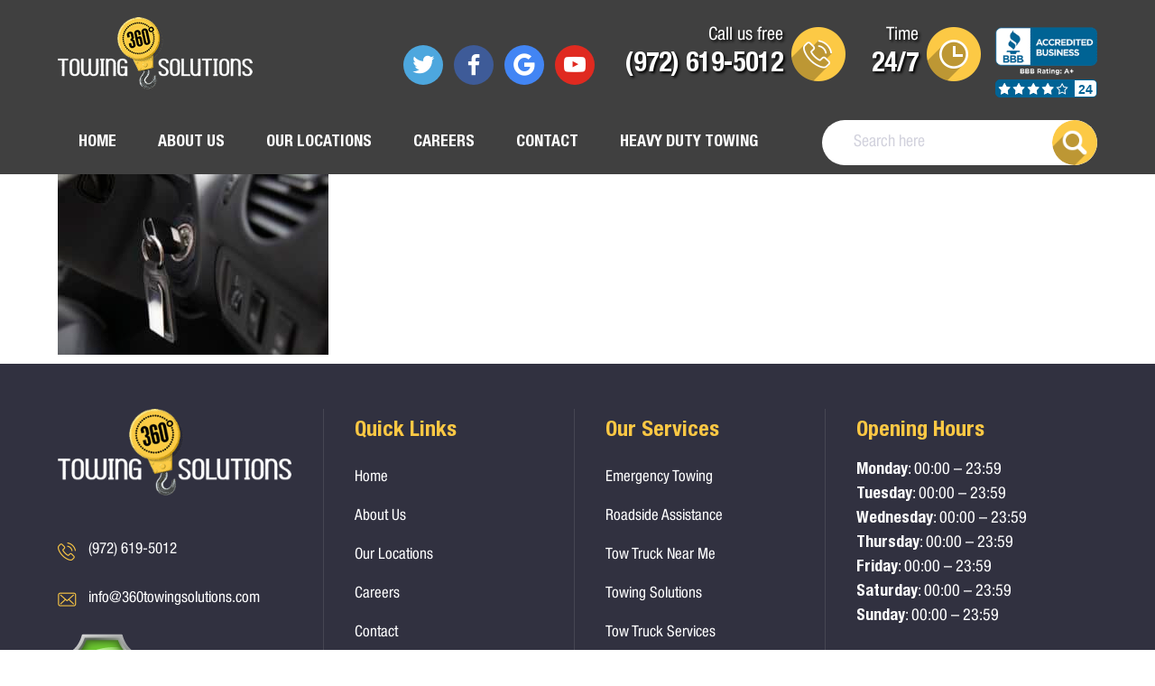

--- FILE ---
content_type: text/html; charset=UTF-8
request_url: https://360towingsolutions.com/ignition-key-replacement-dallas/car-keys-in-ignition/
body_size: 13159
content:
<!DOCTYPE html>
<!--[if IE 7]>
<html class="ie ie7" lang="en">
<![endif]-->
<!--[if IE 8]>
<html class="ie ie8" lang="en">
<![endif]-->
<!--[if !(IE 7) & !(IE 8)]><!-->
<html lang="en">
<!--<![endif]-->
<head>
	<meta charset="UTF-8">
	<meta name="viewport" content="width=device-width, initial-scale=1, user-scalable=0">
	<link rel="profile" href="https://gmpg.org/xfn/11">
	<link rel="pingback" href="https://360towingsolutions.com/xmlrpc.php">
	
    <link rel="icon" href="https://360towingsolutions.com/wp-content/uploads/2017/02/cropped-big-logo-32x32.png" sizes="32x32" />
<link rel="icon" href="https://360towingsolutions.com/wp-content/uploads/2017/02/cropped-big-logo-192x192.png" sizes="192x192" />
<link rel="apple-touch-icon" href="https://360towingsolutions.com/wp-content/uploads/2017/02/cropped-big-logo-180x180.png" />
<meta name="msapplication-TileImage" content="https://360towingsolutions.com/wp-content/uploads/2017/02/cropped-big-logo-270x270.png" />
	<!--[if lt IE 9]>
	<script src="https://360towingsolutions.com/wp-content/themes/360-towing-solutions/js/html5.js"></script>
	<![endif]-->
	<meta name='robots' content='index, follow, max-image-preview:large, max-snippet:-1, max-video-preview:-1' />
	<style>img:is([sizes="auto" i], [sizes^="auto," i]) { contain-intrinsic-size: 3000px 1500px }</style>
	
	<!-- This site is optimized with the Yoast SEO plugin v24.8.1 - https://yoast.com/wordpress/plugins/seo/ -->
	<title>Ignition Key Replacement Dallas, Texas</title>
	<link rel="canonical" href="https://360towingsolutions.com/ignition-key-replacement-dallas/car-keys-in-ignition/" />
	<meta property="og:locale" content="en_US" />
	<meta property="og:type" content="article" />
	<meta property="og:title" content="Ignition Key Replacement Dallas, Texas" />
	<meta property="og:url" content="https://360towingsolutions.com/ignition-key-replacement-dallas/car-keys-in-ignition/" />
	<meta property="og:site_name" content="360 Towing Solutions" />
	<meta property="article:modified_time" content="2020-12-28T10:06:40+00:00" />
	<meta property="og:image" content="https://360towingsolutions.com/ignition-key-replacement-dallas/car-keys-in-ignition" />
	<meta property="og:image:width" content="1000" />
	<meta property="og:image:height" content="667" />
	<meta property="og:image:type" content="image/jpeg" />
	<meta name="twitter:card" content="summary_large_image" />
	<script type="application/ld+json" class="yoast-schema-graph">{"@context":"https://schema.org","@graph":[{"@type":"WebPage","@id":"https://360towingsolutions.com/ignition-key-replacement-dallas/car-keys-in-ignition/","url":"https://360towingsolutions.com/ignition-key-replacement-dallas/car-keys-in-ignition/","name":"Ignition Key Replacement Dallas, Texas","isPartOf":{"@id":"https://360towingsolutions.com/#website"},"primaryImageOfPage":{"@id":"https://360towingsolutions.com/ignition-key-replacement-dallas/car-keys-in-ignition/#primaryimage"},"image":{"@id":"https://360towingsolutions.com/ignition-key-replacement-dallas/car-keys-in-ignition/#primaryimage"},"thumbnailUrl":"https://360towingsolutions.com/wp-content/uploads/2020/12/Depositphotos_21798893_s-2019.jpg","datePublished":"2020-12-28T10:06:24+00:00","dateModified":"2020-12-28T10:06:40+00:00","breadcrumb":{"@id":"https://360towingsolutions.com/ignition-key-replacement-dallas/car-keys-in-ignition/#breadcrumb"},"inLanguage":"en","potentialAction":[{"@type":"ReadAction","target":["https://360towingsolutions.com/ignition-key-replacement-dallas/car-keys-in-ignition/"]}]},{"@type":"ImageObject","inLanguage":"en","@id":"https://360towingsolutions.com/ignition-key-replacement-dallas/car-keys-in-ignition/#primaryimage","url":"https://360towingsolutions.com/wp-content/uploads/2020/12/Depositphotos_21798893_s-2019.jpg","contentUrl":"https://360towingsolutions.com/wp-content/uploads/2020/12/Depositphotos_21798893_s-2019.jpg","width":1000,"height":667,"caption":"Ignition Key Replacement Dallas, Texas"},{"@type":"BreadcrumbList","@id":"https://360towingsolutions.com/ignition-key-replacement-dallas/car-keys-in-ignition/#breadcrumb","itemListElement":[{"@type":"ListItem","position":1,"name":"Home","item":"https://360towingsolutions.com/"},{"@type":"ListItem","position":2,"name":"Ignition Key Replacement Dallas","item":"https://360towingsolutions.com/ignition-key-replacement-dallas/"},{"@type":"ListItem","position":3,"name":"Ignition Key Replacement Dallas, Texas"}]},{"@type":"WebSite","@id":"https://360towingsolutions.com/#website","url":"https://360towingsolutions.com/","name":"360 Towing Solutions","description":"","potentialAction":[{"@type":"SearchAction","target":{"@type":"EntryPoint","urlTemplate":"https://360towingsolutions.com/?s={search_term_string}"},"query-input":{"@type":"PropertyValueSpecification","valueRequired":true,"valueName":"search_term_string"}}],"inLanguage":"en"}]}</script>
	<!-- / Yoast SEO plugin. -->


<link rel='dns-prefetch' href='//fonts.googleapis.com' />
<link rel="alternate" type="application/rss+xml" title="360 Towing Solutions &raquo; Ignition Key Replacement Dallas, Texas Comments Feed" href="https://360towingsolutions.com/ignition-key-replacement-dallas/car-keys-in-ignition/feed/" />
<script type="text/javascript">
/* <![CDATA[ */
window._wpemojiSettings = {"baseUrl":"https:\/\/s.w.org\/images\/core\/emoji\/15.0.3\/72x72\/","ext":".png","svgUrl":"https:\/\/s.w.org\/images\/core\/emoji\/15.0.3\/svg\/","svgExt":".svg","source":{"concatemoji":"https:\/\/360towingsolutions.com\/wp-includes\/js\/wp-emoji-release.min.js?ver=fb18f9b5b3dacb2069216a7f70ad858e"}};
/*! This file is auto-generated */
!function(i,n){var o,s,e;function c(e){try{var t={supportTests:e,timestamp:(new Date).valueOf()};sessionStorage.setItem(o,JSON.stringify(t))}catch(e){}}function p(e,t,n){e.clearRect(0,0,e.canvas.width,e.canvas.height),e.fillText(t,0,0);var t=new Uint32Array(e.getImageData(0,0,e.canvas.width,e.canvas.height).data),r=(e.clearRect(0,0,e.canvas.width,e.canvas.height),e.fillText(n,0,0),new Uint32Array(e.getImageData(0,0,e.canvas.width,e.canvas.height).data));return t.every(function(e,t){return e===r[t]})}function u(e,t,n){switch(t){case"flag":return n(e,"\ud83c\udff3\ufe0f\u200d\u26a7\ufe0f","\ud83c\udff3\ufe0f\u200b\u26a7\ufe0f")?!1:!n(e,"\ud83c\uddfa\ud83c\uddf3","\ud83c\uddfa\u200b\ud83c\uddf3")&&!n(e,"\ud83c\udff4\udb40\udc67\udb40\udc62\udb40\udc65\udb40\udc6e\udb40\udc67\udb40\udc7f","\ud83c\udff4\u200b\udb40\udc67\u200b\udb40\udc62\u200b\udb40\udc65\u200b\udb40\udc6e\u200b\udb40\udc67\u200b\udb40\udc7f");case"emoji":return!n(e,"\ud83d\udc26\u200d\u2b1b","\ud83d\udc26\u200b\u2b1b")}return!1}function f(e,t,n){var r="undefined"!=typeof WorkerGlobalScope&&self instanceof WorkerGlobalScope?new OffscreenCanvas(300,150):i.createElement("canvas"),a=r.getContext("2d",{willReadFrequently:!0}),o=(a.textBaseline="top",a.font="600 32px Arial",{});return e.forEach(function(e){o[e]=t(a,e,n)}),o}function t(e){var t=i.createElement("script");t.src=e,t.defer=!0,i.head.appendChild(t)}"undefined"!=typeof Promise&&(o="wpEmojiSettingsSupports",s=["flag","emoji"],n.supports={everything:!0,everythingExceptFlag:!0},e=new Promise(function(e){i.addEventListener("DOMContentLoaded",e,{once:!0})}),new Promise(function(t){var n=function(){try{var e=JSON.parse(sessionStorage.getItem(o));if("object"==typeof e&&"number"==typeof e.timestamp&&(new Date).valueOf()<e.timestamp+604800&&"object"==typeof e.supportTests)return e.supportTests}catch(e){}return null}();if(!n){if("undefined"!=typeof Worker&&"undefined"!=typeof OffscreenCanvas&&"undefined"!=typeof URL&&URL.createObjectURL&&"undefined"!=typeof Blob)try{var e="postMessage("+f.toString()+"("+[JSON.stringify(s),u.toString(),p.toString()].join(",")+"));",r=new Blob([e],{type:"text/javascript"}),a=new Worker(URL.createObjectURL(r),{name:"wpTestEmojiSupports"});return void(a.onmessage=function(e){c(n=e.data),a.terminate(),t(n)})}catch(e){}c(n=f(s,u,p))}t(n)}).then(function(e){for(var t in e)n.supports[t]=e[t],n.supports.everything=n.supports.everything&&n.supports[t],"flag"!==t&&(n.supports.everythingExceptFlag=n.supports.everythingExceptFlag&&n.supports[t]);n.supports.everythingExceptFlag=n.supports.everythingExceptFlag&&!n.supports.flag,n.DOMReady=!1,n.readyCallback=function(){n.DOMReady=!0}}).then(function(){return e}).then(function(){var e;n.supports.everything||(n.readyCallback(),(e=n.source||{}).concatemoji?t(e.concatemoji):e.wpemoji&&e.twemoji&&(t(e.twemoji),t(e.wpemoji)))}))}((window,document),window._wpemojiSettings);
/* ]]> */
</script>
<style id='wp-emoji-styles-inline-css' type='text/css'>

	img.wp-smiley, img.emoji {
		display: inline !important;
		border: none !important;
		box-shadow: none !important;
		height: 1em !important;
		width: 1em !important;
		margin: 0 0.07em !important;
		vertical-align: -0.1em !important;
		background: none !important;
		padding: 0 !important;
	}
</style>
<link rel='stylesheet' id='wp-block-library-css' href='https://360towingsolutions.com/wp-includes/css/dist/block-library/style.min.css?ver=fb18f9b5b3dacb2069216a7f70ad858e' type='text/css' media='all' />
<link rel='stylesheet' id='font-awesome-css' href='https://360towingsolutions.com/wp-content/plugins/contact-widgets/assets/css/font-awesome.min.css?ver=4.7.0' type='text/css' media='all' />
<style id='classic-theme-styles-inline-css' type='text/css'>
/*! This file is auto-generated */
.wp-block-button__link{color:#fff;background-color:#32373c;border-radius:9999px;box-shadow:none;text-decoration:none;padding:calc(.667em + 2px) calc(1.333em + 2px);font-size:1.125em}.wp-block-file__button{background:#32373c;color:#fff;text-decoration:none}
</style>
<style id='global-styles-inline-css' type='text/css'>
:root{--wp--preset--aspect-ratio--square: 1;--wp--preset--aspect-ratio--4-3: 4/3;--wp--preset--aspect-ratio--3-4: 3/4;--wp--preset--aspect-ratio--3-2: 3/2;--wp--preset--aspect-ratio--2-3: 2/3;--wp--preset--aspect-ratio--16-9: 16/9;--wp--preset--aspect-ratio--9-16: 9/16;--wp--preset--color--black: #000000;--wp--preset--color--cyan-bluish-gray: #abb8c3;--wp--preset--color--white: #ffffff;--wp--preset--color--pale-pink: #f78da7;--wp--preset--color--vivid-red: #cf2e2e;--wp--preset--color--luminous-vivid-orange: #ff6900;--wp--preset--color--luminous-vivid-amber: #fcb900;--wp--preset--color--light-green-cyan: #7bdcb5;--wp--preset--color--vivid-green-cyan: #00d084;--wp--preset--color--pale-cyan-blue: #8ed1fc;--wp--preset--color--vivid-cyan-blue: #0693e3;--wp--preset--color--vivid-purple: #9b51e0;--wp--preset--gradient--vivid-cyan-blue-to-vivid-purple: linear-gradient(135deg,rgba(6,147,227,1) 0%,rgb(155,81,224) 100%);--wp--preset--gradient--light-green-cyan-to-vivid-green-cyan: linear-gradient(135deg,rgb(122,220,180) 0%,rgb(0,208,130) 100%);--wp--preset--gradient--luminous-vivid-amber-to-luminous-vivid-orange: linear-gradient(135deg,rgba(252,185,0,1) 0%,rgba(255,105,0,1) 100%);--wp--preset--gradient--luminous-vivid-orange-to-vivid-red: linear-gradient(135deg,rgba(255,105,0,1) 0%,rgb(207,46,46) 100%);--wp--preset--gradient--very-light-gray-to-cyan-bluish-gray: linear-gradient(135deg,rgb(238,238,238) 0%,rgb(169,184,195) 100%);--wp--preset--gradient--cool-to-warm-spectrum: linear-gradient(135deg,rgb(74,234,220) 0%,rgb(151,120,209) 20%,rgb(207,42,186) 40%,rgb(238,44,130) 60%,rgb(251,105,98) 80%,rgb(254,248,76) 100%);--wp--preset--gradient--blush-light-purple: linear-gradient(135deg,rgb(255,206,236) 0%,rgb(152,150,240) 100%);--wp--preset--gradient--blush-bordeaux: linear-gradient(135deg,rgb(254,205,165) 0%,rgb(254,45,45) 50%,rgb(107,0,62) 100%);--wp--preset--gradient--luminous-dusk: linear-gradient(135deg,rgb(255,203,112) 0%,rgb(199,81,192) 50%,rgb(65,88,208) 100%);--wp--preset--gradient--pale-ocean: linear-gradient(135deg,rgb(255,245,203) 0%,rgb(182,227,212) 50%,rgb(51,167,181) 100%);--wp--preset--gradient--electric-grass: linear-gradient(135deg,rgb(202,248,128) 0%,rgb(113,206,126) 100%);--wp--preset--gradient--midnight: linear-gradient(135deg,rgb(2,3,129) 0%,rgb(40,116,252) 100%);--wp--preset--font-size--small: 13px;--wp--preset--font-size--medium: 20px;--wp--preset--font-size--large: 36px;--wp--preset--font-size--x-large: 42px;--wp--preset--spacing--20: 0.44rem;--wp--preset--spacing--30: 0.67rem;--wp--preset--spacing--40: 1rem;--wp--preset--spacing--50: 1.5rem;--wp--preset--spacing--60: 2.25rem;--wp--preset--spacing--70: 3.38rem;--wp--preset--spacing--80: 5.06rem;--wp--preset--shadow--natural: 6px 6px 9px rgba(0, 0, 0, 0.2);--wp--preset--shadow--deep: 12px 12px 50px rgba(0, 0, 0, 0.4);--wp--preset--shadow--sharp: 6px 6px 0px rgba(0, 0, 0, 0.2);--wp--preset--shadow--outlined: 6px 6px 0px -3px rgba(255, 255, 255, 1), 6px 6px rgba(0, 0, 0, 1);--wp--preset--shadow--crisp: 6px 6px 0px rgba(0, 0, 0, 1);}:where(.is-layout-flex){gap: 0.5em;}:where(.is-layout-grid){gap: 0.5em;}body .is-layout-flex{display: flex;}.is-layout-flex{flex-wrap: wrap;align-items: center;}.is-layout-flex > :is(*, div){margin: 0;}body .is-layout-grid{display: grid;}.is-layout-grid > :is(*, div){margin: 0;}:where(.wp-block-columns.is-layout-flex){gap: 2em;}:where(.wp-block-columns.is-layout-grid){gap: 2em;}:where(.wp-block-post-template.is-layout-flex){gap: 1.25em;}:where(.wp-block-post-template.is-layout-grid){gap: 1.25em;}.has-black-color{color: var(--wp--preset--color--black) !important;}.has-cyan-bluish-gray-color{color: var(--wp--preset--color--cyan-bluish-gray) !important;}.has-white-color{color: var(--wp--preset--color--white) !important;}.has-pale-pink-color{color: var(--wp--preset--color--pale-pink) !important;}.has-vivid-red-color{color: var(--wp--preset--color--vivid-red) !important;}.has-luminous-vivid-orange-color{color: var(--wp--preset--color--luminous-vivid-orange) !important;}.has-luminous-vivid-amber-color{color: var(--wp--preset--color--luminous-vivid-amber) !important;}.has-light-green-cyan-color{color: var(--wp--preset--color--light-green-cyan) !important;}.has-vivid-green-cyan-color{color: var(--wp--preset--color--vivid-green-cyan) !important;}.has-pale-cyan-blue-color{color: var(--wp--preset--color--pale-cyan-blue) !important;}.has-vivid-cyan-blue-color{color: var(--wp--preset--color--vivid-cyan-blue) !important;}.has-vivid-purple-color{color: var(--wp--preset--color--vivid-purple) !important;}.has-black-background-color{background-color: var(--wp--preset--color--black) !important;}.has-cyan-bluish-gray-background-color{background-color: var(--wp--preset--color--cyan-bluish-gray) !important;}.has-white-background-color{background-color: var(--wp--preset--color--white) !important;}.has-pale-pink-background-color{background-color: var(--wp--preset--color--pale-pink) !important;}.has-vivid-red-background-color{background-color: var(--wp--preset--color--vivid-red) !important;}.has-luminous-vivid-orange-background-color{background-color: var(--wp--preset--color--luminous-vivid-orange) !important;}.has-luminous-vivid-amber-background-color{background-color: var(--wp--preset--color--luminous-vivid-amber) !important;}.has-light-green-cyan-background-color{background-color: var(--wp--preset--color--light-green-cyan) !important;}.has-vivid-green-cyan-background-color{background-color: var(--wp--preset--color--vivid-green-cyan) !important;}.has-pale-cyan-blue-background-color{background-color: var(--wp--preset--color--pale-cyan-blue) !important;}.has-vivid-cyan-blue-background-color{background-color: var(--wp--preset--color--vivid-cyan-blue) !important;}.has-vivid-purple-background-color{background-color: var(--wp--preset--color--vivid-purple) !important;}.has-black-border-color{border-color: var(--wp--preset--color--black) !important;}.has-cyan-bluish-gray-border-color{border-color: var(--wp--preset--color--cyan-bluish-gray) !important;}.has-white-border-color{border-color: var(--wp--preset--color--white) !important;}.has-pale-pink-border-color{border-color: var(--wp--preset--color--pale-pink) !important;}.has-vivid-red-border-color{border-color: var(--wp--preset--color--vivid-red) !important;}.has-luminous-vivid-orange-border-color{border-color: var(--wp--preset--color--luminous-vivid-orange) !important;}.has-luminous-vivid-amber-border-color{border-color: var(--wp--preset--color--luminous-vivid-amber) !important;}.has-light-green-cyan-border-color{border-color: var(--wp--preset--color--light-green-cyan) !important;}.has-vivid-green-cyan-border-color{border-color: var(--wp--preset--color--vivid-green-cyan) !important;}.has-pale-cyan-blue-border-color{border-color: var(--wp--preset--color--pale-cyan-blue) !important;}.has-vivid-cyan-blue-border-color{border-color: var(--wp--preset--color--vivid-cyan-blue) !important;}.has-vivid-purple-border-color{border-color: var(--wp--preset--color--vivid-purple) !important;}.has-vivid-cyan-blue-to-vivid-purple-gradient-background{background: var(--wp--preset--gradient--vivid-cyan-blue-to-vivid-purple) !important;}.has-light-green-cyan-to-vivid-green-cyan-gradient-background{background: var(--wp--preset--gradient--light-green-cyan-to-vivid-green-cyan) !important;}.has-luminous-vivid-amber-to-luminous-vivid-orange-gradient-background{background: var(--wp--preset--gradient--luminous-vivid-amber-to-luminous-vivid-orange) !important;}.has-luminous-vivid-orange-to-vivid-red-gradient-background{background: var(--wp--preset--gradient--luminous-vivid-orange-to-vivid-red) !important;}.has-very-light-gray-to-cyan-bluish-gray-gradient-background{background: var(--wp--preset--gradient--very-light-gray-to-cyan-bluish-gray) !important;}.has-cool-to-warm-spectrum-gradient-background{background: var(--wp--preset--gradient--cool-to-warm-spectrum) !important;}.has-blush-light-purple-gradient-background{background: var(--wp--preset--gradient--blush-light-purple) !important;}.has-blush-bordeaux-gradient-background{background: var(--wp--preset--gradient--blush-bordeaux) !important;}.has-luminous-dusk-gradient-background{background: var(--wp--preset--gradient--luminous-dusk) !important;}.has-pale-ocean-gradient-background{background: var(--wp--preset--gradient--pale-ocean) !important;}.has-electric-grass-gradient-background{background: var(--wp--preset--gradient--electric-grass) !important;}.has-midnight-gradient-background{background: var(--wp--preset--gradient--midnight) !important;}.has-small-font-size{font-size: var(--wp--preset--font-size--small) !important;}.has-medium-font-size{font-size: var(--wp--preset--font-size--medium) !important;}.has-large-font-size{font-size: var(--wp--preset--font-size--large) !important;}.has-x-large-font-size{font-size: var(--wp--preset--font-size--x-large) !important;}
:where(.wp-block-post-template.is-layout-flex){gap: 1.25em;}:where(.wp-block-post-template.is-layout-grid){gap: 1.25em;}
:where(.wp-block-columns.is-layout-flex){gap: 2em;}:where(.wp-block-columns.is-layout-grid){gap: 2em;}
:root :where(.wp-block-pullquote){font-size: 1.5em;line-height: 1.6;}
</style>
<link rel='stylesheet' id='social-icons-general-css' href='//360towingsolutions.com/wp-content/plugins/social-icons/assets/css/social-icons.css?ver=1.7.4' type='text/css' media='all' />
<link rel='stylesheet' id='brb-public-main-css-css' href='https://360towingsolutions.com/wp-content/plugins/business-reviews-bundle/assets/css/public-main.css?ver=1.9.99' type='text/css' media='all' />
<link rel='stylesheet' id='towing-solutions-fonts-css' href='https://360towingsolutions.com/wp-content/themes/360-towing-solutions/assets/fonts/fonts.css?ver=fb18f9b5b3dacb2069216a7f70ad858e' type='text/css' media='all' />
<link rel='stylesheet' id='js_composer_front-css' href='https://360towingsolutions.com/wp-content/plugins/js_composer/assets/css/js_composer.min.css?ver=8.3.1' type='text/css' media='all' />
<link rel='stylesheet' id='flexslider-css' href='https://360towingsolutions.com/wp-content/themes/360-towing-solutions/assets/css/flexslider.css?ver=fb18f9b5b3dacb2069216a7f70ad858e' type='text/css' media='all' />
<link rel='stylesheet' id='google-fonts-css' href='//fonts.googleapis.com/css?family=Oswald%7CLato%3A400%2C900&#038;ver=fb18f9b5b3dacb2069216a7f70ad858e' type='text/css' media='all' />
<link rel='stylesheet' id='towing-solutions-style-css' href='https://360towingsolutions.com/wp-content/themes/360-towing-solutions/style.css?ver=fb18f9b5b3dacb2069216a7f70ad858e' type='text/css' media='all' />
<link rel='stylesheet' id='towing-solutions-responsive-css' href='https://360towingsolutions.com/wp-content/themes/360-towing-solutions/assets/css/responsive.css?ver=fb18f9b5b3dacb2069216a7f70ad858e' type='text/css' media='all' />
<link rel='stylesheet' id='mm-compiled-options-mobmenu-css' href='https://360towingsolutions.com/wp-content/uploads/dynamic-mobmenu.css?ver=2.8.7-248' type='text/css' media='all' />
<link rel='stylesheet' id='mm-google-webfont-dosis-css' href='//fonts.googleapis.com/css?family=Dosis%3Ainherit%2C400&#038;subset=latin%2Clatin-ext&#038;ver=fb18f9b5b3dacb2069216a7f70ad858e' type='text/css' media='all' />
<link rel='stylesheet' id='bsf-Defaults-css' href='https://360towingsolutions.com/wp-content/uploads/smile_fonts/Defaults/Defaults.css?ver=3.20.2' type='text/css' media='all' />
<link rel='stylesheet' id='cssmobmenu-icons-css' href='https://360towingsolutions.com/wp-content/plugins/mobile-menu/includes/css/mobmenu-icons.css?ver=fb18f9b5b3dacb2069216a7f70ad858e' type='text/css' media='all' />
<link rel='stylesheet' id='cssmobmenu-css' href='https://360towingsolutions.com/wp-content/plugins/mobile-menu/includes/css/mobmenu.css?ver=2.8.7' type='text/css' media='all' />
<script type="text/javascript" src="https://360towingsolutions.com/wp-includes/js/jquery/jquery.min.js?ver=3.7.1" id="jquery-core-js"></script>
<script type="text/javascript" src="https://360towingsolutions.com/wp-includes/js/jquery/jquery-migrate.min.js?ver=3.4.1" id="jquery-migrate-js"></script>
<script type="text/javascript" id="brb-public-main-js-js-extra">
/* <![CDATA[ */
var brb_vars = {"ajaxurl":"https:\/\/360towingsolutions.com\/wp-admin\/admin-ajax.php","gavatar":"https:\/\/360towingsolutions.com\/wp-content\/plugins\/business-reviews-bundle\/assets\/img\/google_avatar.png"};
/* ]]> */
</script>
<script type="text/javascript" defer="defer" src="https://360towingsolutions.com/wp-content/plugins/business-reviews-bundle/assets/js/public-main.js?ver=1.9.99" id="brb-public-main-js-js"></script>
<script type="text/javascript" src="https://360towingsolutions.com/wp-content/plugins/mobile-menu/includes/js/mobmenu.js?ver=2.8.7" id="mobmenujs-js"></script>
<script></script><link rel="https://api.w.org/" href="https://360towingsolutions.com/wp-json/" /><link rel="alternate" title="JSON" type="application/json" href="https://360towingsolutions.com/wp-json/wp/v2/media/2065" /><link rel="EditURI" type="application/rsd+xml" title="RSD" href="https://360towingsolutions.com/xmlrpc.php?rsd" />

<link rel='shortlink' href='https://360towingsolutions.com/?p=2065' />
<link rel="alternate" title="oEmbed (JSON)" type="application/json+oembed" href="https://360towingsolutions.com/wp-json/oembed/1.0/embed?url=https%3A%2F%2F360towingsolutions.com%2Fignition-key-replacement-dallas%2Fcar-keys-in-ignition%2F" />
<link rel="alternate" title="oEmbed (XML)" type="text/xml+oembed" href="https://360towingsolutions.com/wp-json/oembed/1.0/embed?url=https%3A%2F%2F360towingsolutions.com%2Fignition-key-replacement-dallas%2Fcar-keys-in-ignition%2F&#038;format=xml" />
<meta name="generator" content="Powered by WPBakery Page Builder - drag and drop page builder for WordPress."/>
<script id='nitro-telemetry-meta' nitro-exclude>window.NPTelemetryMetadata={missReason: (!window.NITROPACK_STATE ? 'cache not found' : 'hit'),pageType: 'page',isEligibleForOptimization: true,}</script><script id='nitro-generic' nitro-exclude>(()=>{window.NitroPack=window.NitroPack||{coreVersion:"na",isCounted:!1};let e=document.createElement("script");if(e.src="https://nitroscripts.com/YbwgDbjejYVYuRJIPVEAuQyAoCgCFNhS",e.async=!0,e.id="nitro-script",document.head.appendChild(e),!window.NitroPack.isCounted){window.NitroPack.isCounted=!0;let t=()=>{navigator.sendBeacon("https://to.getnitropack.com/p",JSON.stringify({siteId:"YbwgDbjejYVYuRJIPVEAuQyAoCgCFNhS",url:window.location.href,isOptimized:!!window.IS_NITROPACK,coreVersion:"na",missReason:window.NPTelemetryMetadata?.missReason||"",pageType:window.NPTelemetryMetadata?.pageType||"",isEligibleForOptimization:!!window.NPTelemetryMetadata?.isEligibleForOptimization}))};(()=>{let e=()=>new Promise(e=>{"complete"===document.readyState?e():window.addEventListener("load",e)}),i=()=>new Promise(e=>{document.prerendering?document.addEventListener("prerenderingchange",e,{once:!0}):e()}),a=async()=>{await i(),await e(),t()};a()})(),window.addEventListener("pageshow",e=>{if(e.persisted){let i=document.prerendering||self.performance?.getEntriesByType?.("navigation")[0]?.activationStart>0;"visible"!==document.visibilityState||i||t()}})}})();</script><meta name="generator" content="Powered by Slider Revolution 6.7.16 - responsive, Mobile-Friendly Slider Plugin for WordPress with comfortable drag and drop interface." />
<link rel="icon" href="https://360towingsolutions.com/wp-content/uploads/2017/02/cropped-big-logo-32x32.png" sizes="32x32" />
<link rel="icon" href="https://360towingsolutions.com/wp-content/uploads/2017/02/cropped-big-logo-192x192.png" sizes="192x192" />
<link rel="apple-touch-icon" href="https://360towingsolutions.com/wp-content/uploads/2017/02/cropped-big-logo-180x180.png" />
<meta name="msapplication-TileImage" content="https://360towingsolutions.com/wp-content/uploads/2017/02/cropped-big-logo-270x270.png" />
<script>function setREVStartSize(e){
			//window.requestAnimationFrame(function() {
				window.RSIW = window.RSIW===undefined ? window.innerWidth : window.RSIW;
				window.RSIH = window.RSIH===undefined ? window.innerHeight : window.RSIH;
				try {
					var pw = document.getElementById(e.c).parentNode.offsetWidth,
						newh;
					pw = pw===0 || isNaN(pw) || (e.l=="fullwidth" || e.layout=="fullwidth") ? window.RSIW : pw;
					e.tabw = e.tabw===undefined ? 0 : parseInt(e.tabw);
					e.thumbw = e.thumbw===undefined ? 0 : parseInt(e.thumbw);
					e.tabh = e.tabh===undefined ? 0 : parseInt(e.tabh);
					e.thumbh = e.thumbh===undefined ? 0 : parseInt(e.thumbh);
					e.tabhide = e.tabhide===undefined ? 0 : parseInt(e.tabhide);
					e.thumbhide = e.thumbhide===undefined ? 0 : parseInt(e.thumbhide);
					e.mh = e.mh===undefined || e.mh=="" || e.mh==="auto" ? 0 : parseInt(e.mh,0);
					if(e.layout==="fullscreen" || e.l==="fullscreen")
						newh = Math.max(e.mh,window.RSIH);
					else{
						e.gw = Array.isArray(e.gw) ? e.gw : [e.gw];
						for (var i in e.rl) if (e.gw[i]===undefined || e.gw[i]===0) e.gw[i] = e.gw[i-1];
						e.gh = e.el===undefined || e.el==="" || (Array.isArray(e.el) && e.el.length==0)? e.gh : e.el;
						e.gh = Array.isArray(e.gh) ? e.gh : [e.gh];
						for (var i in e.rl) if (e.gh[i]===undefined || e.gh[i]===0) e.gh[i] = e.gh[i-1];
											
						var nl = new Array(e.rl.length),
							ix = 0,
							sl;
						e.tabw = e.tabhide>=pw ? 0 : e.tabw;
						e.thumbw = e.thumbhide>=pw ? 0 : e.thumbw;
						e.tabh = e.tabhide>=pw ? 0 : e.tabh;
						e.thumbh = e.thumbhide>=pw ? 0 : e.thumbh;
						for (var i in e.rl) nl[i] = e.rl[i]<window.RSIW ? 0 : e.rl[i];
						sl = nl[0];
						for (var i in nl) if (sl>nl[i] && nl[i]>0) { sl = nl[i]; ix=i;}
						var m = pw>(e.gw[ix]+e.tabw+e.thumbw) ? 1 : (pw-(e.tabw+e.thumbw)) / (e.gw[ix]);
						newh =  (e.gh[ix] * m) + (e.tabh + e.thumbh);
					}
					var el = document.getElementById(e.c);
					if (el!==null && el) el.style.height = newh+"px";
					el = document.getElementById(e.c+"_wrapper");
					if (el!==null && el) {
						el.style.height = newh+"px";
						el.style.display = "block";
					}
				} catch(e){
					console.log("Failure at Presize of Slider:" + e)
				}
			//});
		  };</script>
		<style type="text/css" id="wp-custom-css">
			#header #header-widget .header-widget{
	display: inline-block;
    vertical-align: middle;
}
#header #header-widget .header-widget:first-child{
	margin-right:30px
}		</style>
		<noscript><style> .wpb_animate_when_almost_visible { opacity: 1; }</style></noscript>
	<script>
	  (function(i,s,o,g,r,a,m){i['GoogleAnalyticsObject']=r;i[r]=i[r]||function(){
	  (i[r].q=i[r].q||[]).push(arguments)},i[r].l=1*new Date();a=s.createElement(o),
	  m=s.getElementsByTagName(o)[0];a.async=1;a.src=g;m.parentNode.insertBefore(a,m)
	  })(window,document,'script','https://www.google-analytics.com/analytics.js','ga');

	  ga('create', 'UA-84034300-1', 'auto');
	  ga('send', 'pageview');

	</script>
	<meta name="google-site-verification" content="lmOW9tLG7erK5IqiPfago6QfkBEped4E-yiSH2sAC5A" />
	<meta name="p:domain_verify" content="8f691d9b89454b08b5c4e771dfcb143f"/>
<meta name='dmca-site-verification' content='Yzc1d3YydjBEaTRTTnRPZmYvUmRlU1F2cHY5VHFHdVJiakFXOWNMRmdHZz01' />
<script defer
    src="https://sitebehaviour-cdn.fra1.cdn.digitaloceanspaces.com/index.min.js?sitebehaviour-secret=00c811f3-2c1e-480c-a821-08b7ca481b10">
</script>
</head>

<body data-rsssl=1 class="attachment attachment-template-default attachmentid-2065 attachment-jpeg mob-menu-slideout-over wpb-js-composer js-comp-ver-8.3.1 vc_responsive">

	<div id="page">
		<div id="header">
			<div class="container">
				<a href="https://360towingsolutions.com/" class="logo" title="360 Towing Solutions"><img src="https://360towingsolutions.com/wp-content/uploads/2017/02/logo.png" alt="360 Towing Solutions" title="360 Towing Solutions" /></a>
								    <div id="header-widget"><div id="themegrill_social_icons-3" class="header-widget">		
		<ul class="social-icons-lists icons-background-rounded">

			
				<li class="social-icons-list-item">
					<a href="https://twitter.com/360TowingSolut" target="_blank"  class="social-icon">
						<span class="socicon socicon-twitter" style="padding: 10px; font-size: 24px; background-color: #4da7de"></span>

											</a>
				</li>

			
				<li class="social-icons-list-item">
					<a href="https://www.facebook.com/360-Towing-Solutions-209037099528168/" target="_blank"  class="social-icon">
						<span class="socicon socicon-facebook" style="padding: 10px; font-size: 24px; background-color: #3e5b98"></span>

											</a>
				</li>

			
				<li class="social-icons-list-item">
					<a href="https://www.google.com/search?kgmid=/g/11c24d35t7&#038;uact=5#lpstate=pid:-1" target="_blank"  class="social-icon">
						<span class="socicon socicon-google" style="padding: 10px; font-size: 24px; background-color: #4285f4"></span>

											</a>
				</li>

			
				<li class="social-icons-list-item">
					<a href="https://www.youtube.com/channel/UCtKe3Ewc0rU44Nr9IXXskXA/featured" target="_blank"  class="social-icon">
						<span class="socicon socicon-youtube" style="padding: 10px; font-size: 24px; background-color: #e02a20"></span>

											</a>
				</li>

			
		</ul>

		</div><div id="text-4" class="header-widget">			<div class="textwidget"><div class="header-phone-number"><div class="line-1">Call us free</div><div class="line-2">(972) 619-5012</div></div>
<div class="header-time"><div class="line-1">Time</div><div class="line-2">24/7</div></div>
<span class="bbb-badge">
<a id="" target="_blank" href="https://www.bbb.org/us/tx/dallas/profile/towing-company/360-towing-solutions-llc-0875-90799824" title="360 Towing Solutions LLC, Towing  Automotive, Dallas, TX" style=""><img  id="" style="padding: 0px; border: none;" src="https://360towingsolutions.com/wp-content/uploads/2017/02/bbb-badge.png" width="157" height="74" alt="360 Towing Solutions LLC, Towing  Automotive, Dallas, TX" /></a>
<div id="bbb-review-badge-stars"><div class="bbb-review-stars fill-80"></div><div class="bbb-review-number">24</div></div>
</span>
								</div>
		</div></div>
							</div>
			<div class="nav-holder">
				<div class="container">
					<div class="menu-holder">
                    	<ul id="menu-main" class="main-menu"><li id="menu-item-167" class="menu-item menu-item-type-post_type menu-item-object-page menu-item-home menu-item-167"><a href="https://360towingsolutions.com/">Home</a></li>
<li id="menu-item-177" class="menu-item menu-item-type-post_type menu-item-object-page menu-item-177"><a href="https://360towingsolutions.com/about-us/">About Us</a></li>
<li id="menu-item-222" class="menu-item menu-item-type-post_type menu-item-object-page menu-item-222"><a href="https://360towingsolutions.com/our-locations/">Our Locations</a></li>
<li id="menu-item-518" class="menu-item menu-item-type-post_type menu-item-object-page menu-item-518"><a href="https://360towingsolutions.com/careers/">Careers</a></li>
<li id="menu-item-163" class="menu-item menu-item-type-post_type menu-item-object-page menu-item-163"><a href="https://360towingsolutions.com/contact-us/">Contact</a></li>
<li id="menu-item-1619" class="menu-item menu-item-type-post_type menu-item-object-page menu-item-1619"><a href="https://360towingsolutions.com/heavy-duty-towing-services/">Heavy Duty Towing</a></li>
</ul>                    </div>
                    <form action="https://360towingsolutions.com/" class="search" role="search">
    <input type="text" name="s" class="input" placeholder="Search here">
	<input type="submit" class="button" value="">
</form>				</div>
			</div>
		</div><!-- /#header -->
	<section class="page-content">
		<p class="attachment"><a href='https://360towingsolutions.com/wp-content/uploads/2020/12/Depositphotos_21798893_s-2019.jpg'><img fetchpriority="high" decoding="async" width="300" height="200" src="https://360towingsolutions.com/wp-content/uploads/2020/12/Depositphotos_21798893_s-2019-300x200.jpg" class="attachment-medium size-medium" alt="Ignition Key Replacement Dallas, Texas" srcset="https://360towingsolutions.com/wp-content/uploads/2020/12/Depositphotos_21798893_s-2019-300x200.jpg 300w, https://360towingsolutions.com/wp-content/uploads/2020/12/Depositphotos_21798893_s-2019-768x512.jpg 768w, https://360towingsolutions.com/wp-content/uploads/2020/12/Depositphotos_21798893_s-2019-357x238.jpg 357w, https://360towingsolutions.com/wp-content/uploads/2020/12/Depositphotos_21798893_s-2019.jpg 1000w" sizes="(max-width: 300px) 100vw, 300px" /></a></p>
    </section>
  


<script nitro-exclude>
    var heartbeatData = new FormData(); heartbeatData.append('nitroHeartbeat', '1');
    fetch(location.href, {method: 'POST', body: heartbeatData, credentials: 'omit'});
</script>
<script nitro-exclude>
    document.cookie = 'nitroCachedPage=' + (!window.NITROPACK_STATE ? '0' : '1') + '; path=/; SameSite=Lax';
</script>
<script nitro-exclude>
    if (!window.NITROPACK_STATE || window.NITROPACK_STATE != 'FRESH') {
        var proxyPurgeOnly = 0;
        if (typeof navigator.sendBeacon !== 'undefined') {
            var nitroData = new FormData(); nitroData.append('nitroBeaconUrl', 'aHR0cHM6Ly8zNjB0b3dpbmdzb2x1dGlvbnMuY29tL2lnbml0aW9uLWtleS1yZXBsYWNlbWVudC1kYWxsYXMvY2FyLWtleXMtaW4taWduaXRpb24v'); nitroData.append('nitroBeaconCookies', 'W10='); nitroData.append('nitroBeaconHash', 'f08eee8e580944c8c12ab58d0d7e3ae9a389939bc9de76ee91e6363dc023d196ee34af54e495e9559675c073038eb0e89bf3d4e587b18aaae3dc5d2901ec50dd'); nitroData.append('proxyPurgeOnly', ''); nitroData.append('layout', 'page'); navigator.sendBeacon(location.href, nitroData);
        } else {
            var xhr = new XMLHttpRequest(); xhr.open('POST', location.href, true); xhr.setRequestHeader('Content-Type', 'application/x-www-form-urlencoded'); xhr.send('nitroBeaconUrl=aHR0cHM6Ly8zNjB0b3dpbmdzb2x1dGlvbnMuY29tL2lnbml0aW9uLWtleS1yZXBsYWNlbWVudC1kYWxsYXMvY2FyLWtleXMtaW4taWduaXRpb24v&nitroBeaconCookies=W10=&nitroBeaconHash=f08eee8e580944c8c12ab58d0d7e3ae9a389939bc9de76ee91e6363dc023d196ee34af54e495e9559675c073038eb0e89bf3d4e587b18aaae3dc5d2901ec50dd&proxyPurgeOnly=&layout=page');
        }
    }
</script>		<div id="footer">
			<div class="container">
				<div id="footer-sidebar-1" class="footer-column">
					<div id="text-2" class="widget">			<div class="textwidget"><p><img src="https://360towingsolutions.com/wp-content/uploads/2017/02/big-logo.png" class="footer-logo" /></p>
<div class="phone-icon">(972) 619-5012</div>
<div class="mail-icon"><a href="/cdn-cgi/l/email-protection" class="__cf_email__" data-cfemail="2c45424a436c1f1a1c58435b45424b5f434059584543425f024f4341">[email&#160;protected]</a></div>
</div>
		</div><div id="black-studio-tinymce-3" class="widget"><div class="textwidget"><p><a class="dmca-badge" title="DMCA.com Protection Status" href="//www.dmca.com/Protection/Status.aspx?ID=8b7dce7a-c14b-48f2-95ee-821334c52c98"> <img class="aligncenter" src="https://images.dmca.com/Badges/_dmca_premi_badge_1.png?ID=8b7dce7a-c14b-48f2-95ee-821334c52c98" alt="DMCA.com Protection Status" /></a></p>
</div></div>				</div>
				<div class="v-sep first"></div>
				<div id="footer-sidebar-2" class="footer-column">
					<div id="nav_menu-22" class="widget"><div class="widget-title">Quick Links</div><div class="menu-quick-links-container"><ul id="menu-quick-links" class="menu"><li id="menu-item-459" class="menu-item menu-item-type-post_type menu-item-object-page menu-item-home menu-item-459"><a href="https://360towingsolutions.com/">Home</a></li>
<li id="menu-item-460" class="menu-item menu-item-type-post_type menu-item-object-page menu-item-460"><a href="https://360towingsolutions.com/about-us/">About Us</a></li>
<li id="menu-item-462" class="menu-item menu-item-type-post_type menu-item-object-page menu-item-462"><a href="https://360towingsolutions.com/our-locations/">Our Locations</a></li>
<li id="menu-item-463" class="menu-item menu-item-type-post_type menu-item-object-page menu-item-463"><a href="https://360towingsolutions.com/careers/">Careers</a></li>
<li id="menu-item-464" class="menu-item menu-item-type-post_type menu-item-object-page menu-item-464"><a href="https://360towingsolutions.com/contact-us/">Contact</a></li>
</ul></div></div>				</div>
				<div class="v-sep second"></div>
				<div id="footer-sidebar-3" class="footer-column">
					<div id="nav_menu-23" class="widget"><div class="widget-title">Our Services</div><div class="menu-our-services-container"><ul id="menu-our-services" class="menu"><li id="menu-item-583" class="menu-item menu-item-type-post_type menu-item-object-page menu-item-583"><a href="https://360towingsolutions.com/emergency-towing/">Emergency Towing</a></li>
<li id="menu-item-582" class="menu-item menu-item-type-post_type menu-item-object-page menu-item-582"><a href="https://360towingsolutions.com/roadside-assistance/">Roadside Assistance</a></li>
<li id="menu-item-2203" class="menu-item menu-item-type-post_type menu-item-object-page menu-item-2203"><a href="https://360towingsolutions.com/tow-truck-near-me/">Tow Truck Near Me</a></li>
<li id="menu-item-581" class="menu-item menu-item-type-post_type menu-item-object-page menu-item-581"><a href="https://360towingsolutions.com/towing-solutions/">Towing Solutions</a></li>
<li id="menu-item-695" class="menu-item menu-item-type-post_type menu-item-object-page menu-item-695"><a href="https://360towingsolutions.com/tow-truck-services/">Tow Truck Services</a></li>
<li id="menu-item-2214" class="menu-item menu-item-type-post_type menu-item-object-page menu-item-2214"><a href="https://360towingsolutions.com/wrecker-service-near-me/">Wrecker Service Near Me</a></li>
<li id="menu-item-702" class="menu-item menu-item-type-post_type menu-item-object-page menu-item-702"><a href="https://360towingsolutions.com/motorcycle-towing/">Motorcycle Towing</a></li>
<li id="menu-item-696" class="menu-item menu-item-type-post_type menu-item-object-page menu-item-696"><a href="https://360towingsolutions.com/wrecker-service/">Wrecker Service</a></li>
<li id="menu-item-815" class="menu-item menu-item-type-post_type menu-item-object-page menu-item-815"><a href="https://360towingsolutions.com/broken-ignition-key-removal/">Broken Ignition Key Removal</a></li>
<li id="menu-item-612" class="menu-item menu-item-type-post_type menu-item-object-page menu-item-612"><a href="https://360towingsolutions.com/car-lockout/">Car Lockout</a></li>
<li id="menu-item-782" class="menu-item menu-item-type-post_type menu-item-object-page menu-item-782"><a href="https://360towingsolutions.com/long-distance-towing/">Long Distance Towing</a></li>
<li id="menu-item-783" class="menu-item menu-item-type-post_type menu-item-object-page menu-item-783"><a href="https://360towingsolutions.com/jump-start-battery/">Jump Start Battery</a></li>
<li id="menu-item-784" class="menu-item menu-item-type-post_type menu-item-object-page menu-item-784"><a href="https://360towingsolutions.com/cheap-tow-truck-services/">Cheap Tow Truck Services</a></li>
<li id="menu-item-785" class="menu-item menu-item-type-post_type menu-item-object-page menu-item-785"><a href="https://360towingsolutions.com/heavy-duty-towing/">Heavy Duty Towing</a></li>
<li id="menu-item-786" class="menu-item menu-item-type-post_type menu-item-object-page menu-item-786"><a href="https://360towingsolutions.com/out-of-gas-refill/">Out of Gas Refill</a></li>
<li id="menu-item-787" class="menu-item menu-item-type-post_type menu-item-object-page menu-item-787"><a href="https://360towingsolutions.com/flat-tire-change/">Flat Tire Change</a></li>
<li id="menu-item-824" class="menu-item menu-item-type-post_type menu-item-object-page menu-item-824"><a href="https://360towingsolutions.com/mobile-towing-services/">Mobile Towing Services</a></li>
<li id="menu-item-869" class="menu-item menu-item-type-post_type menu-item-object-page menu-item-869"><a href="https://360towingsolutions.com/change-car-battery/">Change Car Battery</a></li>
<li id="menu-item-884" class="menu-item menu-item-type-post_type menu-item-object-page menu-item-884"><a href="https://360towingsolutions.com/recovery-services/">Recovery Services</a></li>
<li id="menu-item-941" class="menu-item menu-item-type-post_type menu-item-object-page menu-item-941"><a href="https://360towingsolutions.com/accident-removal/">Accident Removal</a></li>
<li id="menu-item-955" class="menu-item menu-item-type-post_type menu-item-object-page menu-item-955"><a href="https://360towingsolutions.com/flatbed-towing-services/">Flatbed Towing Services</a></li>
<li id="menu-item-1200" class="menu-item menu-item-type-post_type menu-item-object-page menu-item-1200"><a href="https://360towingsolutions.com/commercial-towing-services/">Commercial Towing Services</a></li>
<li id="menu-item-1201" class="menu-item menu-item-type-post_type menu-item-object-page menu-item-1201"><a href="https://360towingsolutions.com/accident-recovery-towing/">Accident Recovery Towing</a></li>
<li id="menu-item-1198" class="menu-item menu-item-type-post_type menu-item-object-page menu-item-1198"><a href="https://360towingsolutions.com/medium-duty-towing/">Medium Duty Towing</a></li>
<li id="menu-item-1199" class="menu-item menu-item-type-post_type menu-item-object-page menu-item-1199"><a href="https://360towingsolutions.com/light-duty-towing/">Light Duty Towing</a></li>
<li id="menu-item-1197" class="menu-item menu-item-type-post_type menu-item-object-page menu-item-1197"><a href="https://360towingsolutions.com/exotic-car-towing/">Exotic Car Towing</a></li>
<li id="menu-item-1381" class="menu-item menu-item-type-post_type menu-item-object-page menu-item-1381"><a href="https://360towingsolutions.com/fuel-delivery/">Fuel Delivery</a></li>
<li id="menu-item-1382" class="menu-item menu-item-type-post_type menu-item-object-page menu-item-1382"><a href="https://360towingsolutions.com/long-distance-tow/">Long Distance Tow</a></li>
<li id="menu-item-1383" class="menu-item menu-item-type-post_type menu-item-object-page menu-item-1383"><a href="https://360towingsolutions.com/off-road-vehicle-recovery/">Off-Road Vehicle Recovery</a></li>
<li id="menu-item-1446" class="menu-item menu-item-type-post_type menu-item-object-page menu-item-1446"><a href="https://360towingsolutions.com/ignition-key-replacement/">Ignition Key Replacement</a></li>
<li id="menu-item-1445" class="menu-item menu-item-type-post_type menu-item-object-page menu-item-1445"><a href="https://360towingsolutions.com/junk-cars-for-cash/">Junk Cars For Cash</a></li>
<li id="menu-item-1513" class="menu-item menu-item-type-post_type menu-item-object-page menu-item-1513"><a href="https://360towingsolutions.com/rv-towing/">RV Towing</a></li>
<li id="menu-item-1512" class="menu-item menu-item-type-post_type menu-item-object-page menu-item-1512"><a href="https://360towingsolutions.com/construction-towing/">Construction Towing</a></li>
<li id="menu-item-1570" class="menu-item menu-item-type-post_type menu-item-object-page menu-item-1570"><a href="https://360towingsolutions.com/boat-towing-services/">Boat Towing Services</a></li>
<li id="menu-item-1571" class="menu-item menu-item-type-post_type menu-item-object-page menu-item-1571"><a href="https://360towingsolutions.com/box-truck-towing/">Box Truck Towing</a></li>
<li id="menu-item-1572" class="menu-item menu-item-type-post_type menu-item-object-page menu-item-1572"><a href="https://360towingsolutions.com/semi-towing/">Semi Towing</a></li>
<li id="menu-item-1654" class="menu-item menu-item-type-post_type menu-item-object-page menu-item-1654"><a href="https://360towingsolutions.com/recovery-constriction-services/">Recovery Constriction</a></li>
<li id="menu-item-1655" class="menu-item menu-item-type-post_type menu-item-object-page menu-item-1655"><a href="https://360towingsolutions.com/tractor-towing-services/">Tractor Towing</a></li>
<li id="menu-item-1656" class="menu-item menu-item-type-post_type menu-item-object-page menu-item-1656"><a href="https://360towingsolutions.com/bus-towing-services/">Bus Towing</a></li>
<li id="menu-item-1688" class="menu-item menu-item-type-post_type menu-item-object-page menu-item-1688"><a href="https://360towingsolutions.com/boat-trailer-towing-dallas/">Boat Trailer Towing</a></li>
<li id="menu-item-1689" class="menu-item menu-item-type-post_type menu-item-object-page menu-item-1689"><a href="https://360towingsolutions.com/limo-towing-dallas/">Limo Towing</a></li>
<li id="menu-item-1690" class="menu-item menu-item-type-post_type menu-item-object-page menu-item-1690"><a href="https://360towingsolutions.com/dump-truck-towing-dallas-tx/">Dump Truck Towing</a></li>
<li id="menu-item-1795" class="menu-item menu-item-type-post_type menu-item-object-page menu-item-1795"><a href="https://360towingsolutions.com/classic-car-towing-and-transport/">Classic Car Towing &#038; Transport</a></li>
<li id="menu-item-1796" class="menu-item menu-item-type-post_type menu-item-object-page menu-item-1796"><a href="https://360towingsolutions.com/tesla-trailer-tow/">Tesla Trailer Tow</a></li>
<li id="menu-item-1797" class="menu-item menu-item-type-post_type menu-item-object-page menu-item-1797"><a href="https://360towingsolutions.com/tire-change-heavy-duty/">Tire Change Heavy Duty</a></li>
<li id="menu-item-1798" class="menu-item menu-item-type-post_type menu-item-object-page menu-item-1798"><a href="https://360towingsolutions.com/transportation-trailer-tow/">Transportation Trailer Tow</a></li>
<li id="menu-item-1799" class="menu-item menu-item-type-post_type menu-item-object-page menu-item-1799"><a href="https://360towingsolutions.com/big-rig-towing/">Big Rig Towing</a></li>
<li id="menu-item-1830" class="menu-item menu-item-type-post_type menu-item-object-page menu-item-1830"><a href="https://360towingsolutions.com/motor-home-tow/">Motor Home Tow</a></li>
<li id="menu-item-1831" class="menu-item menu-item-type-post_type menu-item-object-page menu-item-1831"><a href="https://360towingsolutions.com/school-bus-towing/">School Bus Towing</a></li>
<li id="menu-item-1832" class="menu-item menu-item-type-post_type menu-item-object-page menu-item-1832"><a href="https://360towingsolutions.com/ups-towing/">UPS Towing</a></li>
<li id="menu-item-1833" class="menu-item menu-item-type-post_type menu-item-object-page menu-item-1833"><a href="https://360towingsolutions.com/utility-truck-tow/">Utility Truck Tow</a></li>
<li id="menu-item-1912" class="menu-item menu-item-type-post_type menu-item-object-page menu-item-1912"><a href="https://360towingsolutions.com/office-container-tow/">Office Container Tow</a></li>
<li id="menu-item-1910" class="menu-item menu-item-type-post_type menu-item-object-page menu-item-1910"><a href="https://360towingsolutions.com/towing-cars-without-plates/">Towing cars without Plates</a></li>
<li id="menu-item-1911" class="menu-item menu-item-type-post_type menu-item-object-page menu-item-1911"><a href="https://360towingsolutions.com/hino-tow-dallas/">Hino Tow Dallas</a></li>
<li id="menu-item-1996" class="menu-item menu-item-type-post_type menu-item-object-page menu-item-1996"><a href="https://360towingsolutions.com/shipping-container-tow-40ft/">Shipping Container Tow 40Ft</a></li>
<li id="menu-item-1997" class="menu-item menu-item-type-post_type menu-item-object-page menu-item-1997"><a href="https://360towingsolutions.com/fifth-wheel-tow-service/">Fifth Wheel Tow Service</a></li>
<li id="menu-item-1998" class="menu-item menu-item-type-post_type menu-item-object-page menu-item-1998"><a href="https://360towingsolutions.com/towing-cars-without-plates/">Towing cars without Plates</a></li>
<li id="menu-item-2012" class="menu-item menu-item-type-post_type menu-item-object-page menu-item-2012"><a href="https://360towingsolutions.com/off-road-vehicle-recovery-dallas-tx/">Off Road Vehicle Recovery</a></li>
<li id="menu-item-2025" class="menu-item menu-item-type-post_type menu-item-object-page menu-item-2025"><a href="https://360towingsolutions.com/semi-truck-towing-dallas-tx/">Semi Truck Towing</a></li>
<li id="menu-item-2071" class="menu-item menu-item-type-post_type menu-item-object-page menu-item-2071"><a href="https://360towingsolutions.com/ignition-key-replacement-dallas/">Local Ignition Key Replacement</a></li>
<li id="menu-item-2072" class="menu-item menu-item-type-post_type menu-item-object-page menu-item-2072"><a href="https://360towingsolutions.com/winching-service-dallas/">Winching Service</a></li>
<li id="menu-item-2286" class="menu-item menu-item-type-post_type menu-item-object-page menu-item-2286"><a href="https://360towingsolutions.com/mobile-crane-hauling/">Mobile Crane Hauling</a></li>
</ul></div></div>				</div>
				<div class="v-sep third"></div>
				<div id="footer-sidebar-4" class="footer-column">
					<div id="text-5" class="widget"><div class="widget-title">Opening Hours</div>			<div class="textwidget"><p><strong>Monday</strong>: 00:00 &#8211; 23:59</p>
<p><strong>Tuesday</strong>: 00:00 &#8211; 23:59</p>
<p><strong>Wednesday</strong>: 00:00 &#8211; 23:59</p>
<p><strong>Thursday</strong>: 00:00 &#8211; 23:59</p>
<p><strong>Friday</strong>: 00:00 &#8211; 23:59</p>
<p><strong>Saturday</strong>: 00:00 &#8211; 23:59</p>
<p><strong>Sunday</strong>: 00:00 &#8211; 23:59</p>
</div>
		</div>				</div>
			</div>
			<div class="footer-disclaimer" style="padding-top:35px; text-align:center;">
				<img src="https://360towingsolutions.com/wp-content/uploads/2018/06/white-new.png" alt="disclaimer" />
			</div>
			<div class="container copyright">
				<div id="copyright-sidebar-1" class="copyright-column">
					<div id="text-3" class="widget">			<div class="textwidget"><p>2023 | © | All right reserved</p>
</div>
		</div><div id="themegrill_social_icons-2" class="widget">		
		<ul class="social-icons-lists social-icons-greyscale icons-background-none">

			
				<li class="social-icons-list-item">
					<a href="https://twitter.com/360TowingSolut" target="_blank"  class="social-icon">
						<span class="socicon socicon-twitter" style="padding: 10px; font-size: 24px; color: #555"></span>

											</a>
				</li>

			
				<li class="social-icons-list-item">
					<a href="https://www.facebook.com/360-Towing-Solutions-209037099528168/" target="_blank"  class="social-icon">
						<span class="socicon socicon-facebook" style="padding: 10px; font-size: 24px; color: #555"></span>

											</a>
				</li>

			
				<li class="social-icons-list-item">
					<a href="https://www.google.com/search?kgmid=/g/11c24d35t7&#038;uact=5#lpstate=pid:-1" target="_blank"  class="social-icon">
						<span class="socicon socicon-google" style="padding: 10px; font-size: 24px; color: #555"></span>

											</a>
				</li>

			
				<li class="social-icons-list-item">
					<a href="https://www.youtube.com/channel/UCtKe3Ewc0rU44Nr9IXXskXA/featured" target="_blank"  class="social-icon">
						<span class="socicon socicon-youtube" style="padding: 10px; font-size: 24px; color: #555"></span>

											</a>
				</li>

			
		</ul>

		</div>				</div>
				<div id="copyright-sidebar-2" class="copyright-column">
									</div>
			</div>
		</div><!-- /#footer -->
	</div><!-- /#page -->

	
		<script data-cfasync="false" src="/cdn-cgi/scripts/5c5dd728/cloudflare-static/email-decode.min.js"></script><script>
			window.RS_MODULES = window.RS_MODULES || {};
			window.RS_MODULES.modules = window.RS_MODULES.modules || {};
			window.RS_MODULES.waiting = window.RS_MODULES.waiting || [];
			window.RS_MODULES.defered = true;
			window.RS_MODULES.moduleWaiting = window.RS_MODULES.moduleWaiting || {};
			window.RS_MODULES.type = 'compiled';
		</script>
		<script type="application/ld+json">{"@context":"http:\/\/schema.org\/","@type":"LocalBusiness","logo":"https:\/\/360towingsolutions.com\/wp-content\/uploads\/2017\/02\/logo.png","image":"https:\/\/360towingsolutions.com\/wp-content\/uploads\/2017\/02\/logo.png","name":"Ignition Key Replacement Dallas, Texas","description":null,"url":"https:\/\/360towingsolutions.com\/ignition-key-replacement-dallas\/car-keys-in-ignition\/","telephone":null,"address":[{"@type":"PostalAddress","streetAddress":null,"addressLocality":null,"addressRegion":null,"postalCode":null}],"openingHours":null,"geo":[{"@type":"GeoCoordinates","latitude":null,"longitude":null}]}</script>    <script type="text/javascript">
        jQuery(document).ready(function(e){
            jQuery('.mob_menu_header_div').append('<div class="mobmenur-container"><a href="tel:(972) 619-5012" class="mob-call-btn"></a></div>');
        });
    </script>
        <script type="text/javascript">
        jQuery(document).ready(function(e){
            jQuery('.mobmenur-container').append('<a href="http://www.bbb.org/dallas/business-reviews/towing-automotive/360-towing-solutions-in-dallas-tx-90799824#bbbseal" target="_blank" class="mob-header-bbb-badge"><img src="https://360towingsolutions.com/wp-content/themes/360-towing-solutions/assets/images/bbb.png" /></a>');
        });
    </script>
        <script type="text/javascript">
        jQuery(document).ready(function(e){
            jQuery('body').append('<div class="floating-click-to-call"><a href="tel:972 619-5012">972 619-5012</a></div>');
        });
    </script>
    <div class="mobmenu-overlay"></div><div class="mob-menu-header-holder mobmenu"  data-menu-display="mob-menu-slideout-over" data-open-icon="down-open" data-close-icon="up-open"><div  class="mobmenul-container"><a href="#" class="mobmenu-left-bt mobmenu-trigger-action" data-panel-target="mobmenu-left-panel" aria-label="Left Menu Button"><i class="mob-icon-menu mob-menu-icon"></i><i class="mob-icon-cancel-1 mob-cancel-button"></i></a></div><div class="mob-menu-logo-holder"><a href="https://360towingsolutions.com" class="headertext"><img class="mob-standard-logo" height="0"  src="https://360towingsolutions.com/wp-content/uploads/2017/02/mobile-logo.png"  alt="360 Towing Solutions"><img class="mob-retina-logo" src=""  alt="Logo Header Menu"></a></div><div class="mobmenur-container"></div></div>
		<div class="mobmenu-left-alignment mobmenu-panel mobmenu-left-panel  ">
		<a href="#" class="mobmenu-left-bt" aria-label="Left Menu Button"><i class="mob-icon-cancel-1 mob-cancel-button"></i></a>

		<div class="mobmenu-content">
		<div class="menu-main-container"><ul id="mobmenuleft" class="wp-mobile-menu" role="menubar" aria-label="Main navigation for mobile devices"><li role="none"  class="menu-item menu-item-type-post_type menu-item-object-page menu-item-home menu-item-167"><a href="https://360towingsolutions.com/" role="menuitem" class="">Home</a></li><li role="none"  class="menu-item menu-item-type-post_type menu-item-object-page menu-item-177"><a href="https://360towingsolutions.com/about-us/" role="menuitem" class="">About Us</a></li><li role="none"  class="menu-item menu-item-type-post_type menu-item-object-page menu-item-222"><a href="https://360towingsolutions.com/our-locations/" role="menuitem" class="">Our Locations</a></li><li role="none"  class="menu-item menu-item-type-post_type menu-item-object-page menu-item-518"><a href="https://360towingsolutions.com/careers/" role="menuitem" class="">Careers</a></li><li role="none"  class="menu-item menu-item-type-post_type menu-item-object-page menu-item-163"><a href="https://360towingsolutions.com/contact-us/" role="menuitem" class="">Contact</a></li><li role="none"  class="menu-item menu-item-type-post_type menu-item-object-page menu-item-1619"><a href="https://360towingsolutions.com/heavy-duty-towing-services/" role="menuitem" class="">Heavy Duty Towing</a></li></ul></div>
		</div><div class="mob-menu-left-bg-holder"></div></div>

		<link rel='stylesheet' id='rs-plugin-settings-css' href='//360towingsolutions.com/wp-content/plugins/revslider/sr6/assets/css/rs6.css?ver=6.7.16' type='text/css' media='all' />
<style id='rs-plugin-settings-inline-css' type='text/css'>
#rs-demo-id {}
</style>
<script type="text/javascript" src="//360towingsolutions.com/wp-content/plugins/revslider/sr6/assets/js/rbtools.min.js?ver=6.7.16" defer async id="tp-tools-js"></script>
<script type="text/javascript" src="//360towingsolutions.com/wp-content/plugins/revslider/sr6/assets/js/rs6.min.js?ver=6.7.16" defer async id="revmin-js"></script>
<script type="text/javascript" src="https://360towingsolutions.com/wp-content/plugins/js_composer/assets/js/dist/js_composer_front.min.js?ver=8.3.1" id="wpb_composer_front_js-js"></script>
<script type="text/javascript" src="https://360towingsolutions.com/wp-content/themes/360-towing-solutions/assets/js/tools.js?ver=1.0" id="towing-solutions-main-script-js"></script>
<script type="text/javascript" src="https://360towingsolutions.com/wp-includes/js/comment-reply.min.js?ver=fb18f9b5b3dacb2069216a7f70ad858e" id="comment-reply-js" async="async" data-wp-strategy="async"></script>
<script></script>    
<script defer src="https://static.cloudflareinsights.com/beacon.min.js/vcd15cbe7772f49c399c6a5babf22c1241717689176015" integrity="sha512-ZpsOmlRQV6y907TI0dKBHq9Md29nnaEIPlkf84rnaERnq6zvWvPUqr2ft8M1aS28oN72PdrCzSjY4U6VaAw1EQ==" data-cf-beacon='{"version":"2024.11.0","token":"f1e03626db114a2d8ce5992d06a35ea5","r":1,"server_timing":{"name":{"cfCacheStatus":true,"cfEdge":true,"cfExtPri":true,"cfL4":true,"cfOrigin":true,"cfSpeedBrain":true},"location_startswith":null}}' crossorigin="anonymous"></script>
</body>
<script>'undefined'=== typeof _trfq || (window._trfq = []);'undefined'=== typeof _trfd && (window._trfd=[]),_trfd.push({'tccl.baseHost':'secureserver.net'},{'ap':'cpsh-oh'},{'server':'p3plzcpnl506913'},{'dcenter':'p3'},{'cp_id':'2825273'},{'cp_cl':'8'}) // Monitoring performance to make your website faster. If you want to opt-out, please contact web hosting support.</script><script src='https://img1.wsimg.com/traffic-assets/js/tccl.min.js'></script></html>

--- FILE ---
content_type: text/css
request_url: https://360towingsolutions.com/wp-content/themes/360-towing-solutions/assets/fonts/fonts.css?ver=fb18f9b5b3dacb2069216a7f70ad858e
body_size: 321
content:
@font-face {
  font-family: 'HelveticaNeueLTStd-XBlkCn';
  src: url('HelveticaNeueLTStd-XBlkCn.eot');
  src: url('HelveticaNeueLTStd-XBlkCn.woff2') format('woff2'),
       url('HelveticaNeueLTStd-XBlkCn.woff') format('woff'),
       url('HelveticaNeueLTStd-XBlkCn.ttf') format('truetype'),
       url('HelveticaNeueLTStd-XBlkCn.svg#HelveticaNeueLTStd-XBlkCn') format('svg'),
       url('HelveticaNeueLTStd-XBlkCn.eot?#iefix') format('embedded-opentype');
  font-weight: normal;
  font-style: normal;
}

@font-face {
  font-family: 'HelveticaNeueLTStd-UltLtExO';
  src: url('HelveticaNeueLTStd-UltLtExO.eot');
  src: url('HelveticaNeueLTStd-UltLtExO.woff2') format('woff2'),
       url('HelveticaNeueLTStd-UltLtExO.woff') format('woff'),
       url('HelveticaNeueLTStd-UltLtExO.ttf') format('truetype'),
       url('HelveticaNeueLTStd-UltLtExO.svg#HelveticaNeueLTStd-UltLtExO') format('svg'),
       url('HelveticaNeueLTStd-UltLtExO.eot?#iefix') format('embedded-opentype');
  font-weight: normal;
  font-style: normal;
}

@font-face {
  font-family: 'HelveticaNeueLTStd-UltLtEx';
  src: url('HelveticaNeueLTStd-UltLtEx.eot');
  src: url('HelveticaNeueLTStd-UltLtEx.woff2') format('woff2'),
       url('HelveticaNeueLTStd-UltLtEx.woff') format('woff'),
       url('HelveticaNeueLTStd-UltLtEx.ttf') format('truetype'),
       url('HelveticaNeueLTStd-UltLtEx.svg#HelveticaNeueLTStd-UltLtEx') format('svg'),
       url('HelveticaNeueLTStd-UltLtEx.eot?#iefix') format('embedded-opentype');
  font-weight: normal;
  font-style: normal;
}

@font-face {
  font-family: 'HelveticaNeueLTStd-UltLtCnO';
  src: url('HelveticaNeueLTStd-UltLtCnO.eot');
  src: url('HelveticaNeueLTStd-UltLtCnO.woff2') format('woff2'),
       url('HelveticaNeueLTStd-UltLtCnO.woff') format('woff'),
       url('HelveticaNeueLTStd-UltLtCnO.ttf') format('truetype'),
       url('HelveticaNeueLTStd-UltLtCnO.svg#HelveticaNeueLTStd-UltLtCnO') format('svg'),
       url('HelveticaNeueLTStd-UltLtCnO.eot?#iefix') format('embedded-opentype');
  font-weight: normal;
  font-style: normal;
}

@font-face {
  font-family: 'HelveticaNeueLTStd-UltLtCn';
  src: url('HelveticaNeueLTStd-UltLtCn.eot');
  src: url('HelveticaNeueLTStd-UltLtCn.woff2') format('woff2'),
       url('HelveticaNeueLTStd-UltLtCn.woff') format('woff'),
       url('HelveticaNeueLTStd-UltLtCn.ttf') format('truetype'),
       url('HelveticaNeueLTStd-UltLtCn.svg#HelveticaNeueLTStd-UltLtCn') format('svg'),
       url('HelveticaNeueLTStd-UltLtCn.eot?#iefix') format('embedded-opentype');
  font-weight: normal;
  font-style: normal;
}

@font-face {
  font-family: 'HelveticaNeueLTStd-UltLt';
  src: url('HelveticaNeueLTStd-UltLt.eot');
  src: url('HelveticaNeueLTStd-UltLt.woff2') format('woff2'),
       url('HelveticaNeueLTStd-UltLt.woff') format('woff'),
       url('HelveticaNeueLTStd-UltLt.ttf') format('truetype'),
       url('HelveticaNeueLTStd-UltLt.svg#HelveticaNeueLTStd-UltLt') format('svg'),
       url('HelveticaNeueLTStd-UltLt.eot?#iefix') format('embedded-opentype');
  font-weight: normal;
  font-style: normal;
}

@font-face {
  font-family: 'HelveticaNeueLTStd-ThExO';
  src: url('HelveticaNeueLTStd-ThExO.eot');
  src: url('HelveticaNeueLTStd-ThExO.woff2') format('woff2'),
       url('HelveticaNeueLTStd-ThExO.woff') format('woff'),
       url('HelveticaNeueLTStd-ThExO.ttf') format('truetype'),
       url('HelveticaNeueLTStd-ThExO.svg#HelveticaNeueLTStd-ThExO') format('svg'),
       url('HelveticaNeueLTStd-ThExO.eot?#iefix') format('embedded-opentype');
  font-weight: normal;
  font-style: normal;
}

@font-face {
  font-family: 'HelveticaNeueLTStd-ThEx';
  src: url('HelveticaNeueLTStd-ThEx.eot');
  src: url('HelveticaNeueLTStd-ThEx.woff2') format('woff2'),
       url('HelveticaNeueLTStd-ThEx.woff') format('woff'),
       url('HelveticaNeueLTStd-ThEx.ttf') format('truetype'),
       url('HelveticaNeueLTStd-ThEx.svg#HelveticaNeueLTStd-ThEx') format('svg'),
       url('HelveticaNeueLTStd-ThEx.eot?#iefix') format('embedded-opentype');
  font-weight: normal;
  font-style: normal;
}

@font-face {
  font-family: 'HelveticaNeueLTStd-ThCnO';
  src: url('HelveticaNeueLTStd-ThCnO.eot');
  src: url('HelveticaNeueLTStd-ThCnO.woff2') format('woff2'),
       url('HelveticaNeueLTStd-ThCnO.woff') format('woff'),
       url('HelveticaNeueLTStd-ThCnO.ttf') format('truetype'),
       url('HelveticaNeueLTStd-ThCnO.svg#HelveticaNeueLTStd-ThCnO') format('svg'),
       url('HelveticaNeueLTStd-ThCnO.eot?#iefix') format('embedded-opentype');
  font-weight: normal;
  font-style: normal;
}

@font-face {
  font-family: 'HelveticaNeueLTStd-ThCn';
  src: url('HelveticaNeueLTStd-ThCn.eot');
  src: url('HelveticaNeueLTStd-ThCn.woff2') format('woff2'),
       url('HelveticaNeueLTStd-ThCn.woff') format('woff'),
       url('HelveticaNeueLTStd-ThCn.ttf') format('truetype'),
       url('HelveticaNeueLTStd-ThCn.svg#HelveticaNeueLTStd-ThCn') format('svg'),
       url('HelveticaNeueLTStd-ThCn.eot?#iefix') format('embedded-opentype');
  font-weight: normal;
  font-style: normal;
}

@font-face {
  font-family: 'HelveticaNeueLTStd-Th';
  src: url('HelveticaNeueLTStd-Th.eot');
  src: url('HelveticaNeueLTStd-Th.woff2') format('woff2'),
       url('HelveticaNeueLTStd-Th.woff') format('woff'),
       url('HelveticaNeueLTStd-Th.ttf') format('truetype'),
       url('HelveticaNeueLTStd-Th.svg#HelveticaNeueLTStd-Th') format('svg'),
       url('HelveticaNeueLTStd-Th.eot?#iefix') format('embedded-opentype');
  font-weight: normal;
  font-style: normal;
}

@font-face {
  font-family: 'HelveticaNeueLTStd-LtExO';
  src: url('HelveticaNeueLTStd-LtExO.eot');
  src: url('HelveticaNeueLTStd-LtExO.woff2') format('woff2'),
       url('HelveticaNeueLTStd-LtExO.woff') format('woff'),
       url('HelveticaNeueLTStd-LtExO.ttf') format('truetype'),
       url('HelveticaNeueLTStd-LtExO.svg#HelveticaNeueLTStd-LtExO') format('svg'),
       url('HelveticaNeueLTStd-LtExO.eot?#iefix') format('embedded-opentype');
  font-weight: normal;
  font-style: normal;
}

@font-face {
  font-family: 'HelveticaNeueLTStd-LtEx';
  src: url('HelveticaNeueLTStd-LtEx.eot');
  src: url('HelveticaNeueLTStd-LtEx.woff2') format('woff2'),
       url('HelveticaNeueLTStd-LtEx.woff') format('woff'),
       url('HelveticaNeueLTStd-LtEx.ttf') format('truetype'),
       url('HelveticaNeueLTStd-LtEx.svg#HelveticaNeueLTStd-LtEx') format('svg'),
       url('HelveticaNeueLTStd-LtEx.eot?#iefix') format('embedded-opentype');
  font-weight: normal;
  font-style: normal;
}

@font-face {
  font-family: 'HelveticaNeueLTStd-LtCnO';
  src: url('HelveticaNeueLTStd-LtCnO.eot');
  src: url('HelveticaNeueLTStd-LtCnO.woff2') format('woff2'),
       url('HelveticaNeueLTStd-LtCnO.woff') format('woff'),
       url('HelveticaNeueLTStd-LtCnO.ttf') format('truetype'),
       url('HelveticaNeueLTStd-LtCnO.svg#HelveticaNeueLTStd-LtCnO') format('svg'),
       url('HelveticaNeueLTStd-LtCnO.eot?#iefix') format('embedded-opentype');
  font-weight: normal;
  font-style: normal;
}

@font-face {
  font-family: 'HelveticaNeueLTStd-LtCn';
  src: url('HelveticaNeueLTStd-LtCn.eot');
  src: url('HelveticaNeueLTStd-LtCn.woff2') format('woff2'),
       url('HelveticaNeueLTStd-LtCn.woff') format('woff'),
       url('HelveticaNeueLTStd-LtCn.ttf') format('truetype'),
       url('HelveticaNeueLTStd-LtCn.svg#HelveticaNeueLTStd-LtCn') format('svg'),
       url('HelveticaNeueLTStd-LtCn.eot?#iefix') format('embedded-opentype');
  font-weight: normal;
  font-style: normal;
}

@font-face {
  font-family: 'HelveticaNeueLTStd-Lt';
  src: url('HelveticaNeueLTStd-Lt.eot');
  src: url('HelveticaNeueLTStd-Lt.woff2') format('woff2'),
       url('HelveticaNeueLTStd-Lt.woff') format('woff'),
       url('HelveticaNeueLTStd-Lt.ttf') format('truetype'),
       url('HelveticaNeueLTStd-Lt.svg#HelveticaNeueLTStd-Lt') format('svg'),
       url('HelveticaNeueLTStd-Lt.eot?#iefix') format('embedded-opentype');
  font-weight: normal;
  font-style: normal;
}

@font-face {
  font-family: 'HelveticaNeueLTStd-It';
  src: url('HelveticaNeueLTStd-It.eot');
  src: url('HelveticaNeueLTStd-It.woff2') format('woff2'),
       url('HelveticaNeueLTStd-It.woff') format('woff'),
       url('HelveticaNeueLTStd-It.ttf') format('truetype'),
       url('HelveticaNeueLTStd-It.svg#HelveticaNeueLTStd-It') format('svg'),
       url('HelveticaNeueLTStd-It.eot?#iefix') format('embedded-opentype');
  font-weight: normal;
  font-style: normal;
}

@font-face {
  font-family: 'HelveticaNeueLTStd-HvIt';
  src: url('HelveticaNeueLTStd-HvIt.eot');
  src: url('HelveticaNeueLTStd-HvIt.woff2') format('woff2'),
       url('HelveticaNeueLTStd-HvIt.woff') format('woff'),
       url('HelveticaNeueLTStd-HvIt.ttf') format('truetype'),
       url('HelveticaNeueLTStd-HvIt.svg#HelveticaNeueLTStd-HvIt') format('svg'),
       url('HelveticaNeueLTStd-HvIt.eot?#iefix') format('embedded-opentype');
  font-weight: normal;
  font-style: normal;
}

@font-face {
  font-family: 'HelveticaNeueLTStd-HvExO';
  src: url('HelveticaNeueLTStd-HvExO.eot');
  src: url('HelveticaNeueLTStd-HvExO.woff2') format('woff2'),
       url('HelveticaNeueLTStd-HvExO.woff') format('woff'),
       url('HelveticaNeueLTStd-HvExO.ttf') format('truetype'),
       url('HelveticaNeueLTStd-HvExO.svg#HelveticaNeueLTStd-HvExO') format('svg'),
       url('HelveticaNeueLTStd-HvExO.eot?#iefix') format('embedded-opentype');
  font-weight: normal;
  font-style: normal;
}

@font-face {
  font-family: 'HelveticaNeueLTStd-HvEx';
  src: url('HelveticaNeueLTStd-HvEx.eot');
  src: url('HelveticaNeueLTStd-HvEx.woff2') format('woff2'),
       url('HelveticaNeueLTStd-HvEx.woff') format('woff'),
       url('HelveticaNeueLTStd-HvEx.ttf') format('truetype'),
       url('HelveticaNeueLTStd-HvEx.svg#HelveticaNeueLTStd-HvEx') format('svg'),
       url('HelveticaNeueLTStd-HvEx.eot?#iefix') format('embedded-opentype');
  font-weight: normal;
  font-style: normal;
}

@font-face {
  font-family: 'HelveticaNeueLTStd-HvCnO';
  src: url('HelveticaNeueLTStd-HvCnO.eot');
  src: url('HelveticaNeueLTStd-HvCnO.woff2') format('woff2'),
       url('HelveticaNeueLTStd-HvCnO.woff') format('woff'),
       url('HelveticaNeueLTStd-HvCnO.ttf') format('truetype'),
       url('HelveticaNeueLTStd-HvCnO.svg#HelveticaNeueLTStd-HvCnO') format('svg'),
       url('HelveticaNeueLTStd-HvCnO.eot?#iefix') format('embedded-opentype');
  font-weight: normal;
  font-style: normal;
}

@font-face {
  font-family: 'HelveticaNeueLTStd-HvCn';
  src: url('HelveticaNeueLTStd-HvCn.eot');
  src: url('HelveticaNeueLTStd-HvCn.woff2') format('woff2'),
       url('HelveticaNeueLTStd-HvCn.woff') format('woff'),
       url('HelveticaNeueLTStd-HvCn.ttf') format('truetype'),
       url('HelveticaNeueLTStd-HvCn.svg#HelveticaNeueLTStd-HvCn') format('svg'),
       url('HelveticaNeueLTStd-HvCn.eot?#iefix') format('embedded-opentype');
  font-weight: normal;
  font-style: normal;
}

@font-face {
  font-family: 'HelveticaNeueLTStd-ExO';
  src: url('HelveticaNeueLTStd-ExO.eot');
  src: url('HelveticaNeueLTStd-ExO.woff2') format('woff2'),
       url('HelveticaNeueLTStd-ExO.woff') format('woff'),
       url('HelveticaNeueLTStd-ExO.ttf') format('truetype'),
       url('HelveticaNeueLTStd-ExO.svg#HelveticaNeueLTStd-ExO') format('svg'),
       url('HelveticaNeueLTStd-ExO.eot?#iefix') format('embedded-opentype');
  font-weight: normal;
  font-style: normal;
}

@font-face {
  font-family: 'HelveticaNeueLTStd-BlkExO';
  src: url('HelveticaNeueLTStd-BlkExO.eot');
  src: url('HelveticaNeueLTStd-BlkExO.woff2') format('woff2'),
       url('HelveticaNeueLTStd-BlkExO.woff') format('woff'),
       url('HelveticaNeueLTStd-BlkExO.ttf') format('truetype'),
       url('HelveticaNeueLTStd-BlkExO.svg#HelveticaNeueLTStd-BlkExO') format('svg'),
       url('HelveticaNeueLTStd-BlkExO.eot?#iefix') format('embedded-opentype');
  font-weight: normal;
  font-style: normal;
}

@font-face {
  font-family: 'HelveticaNeueLTStd-BlkEx';
  src: url('HelveticaNeueLTStd-BlkEx.eot');
  src: url('HelveticaNeueLTStd-BlkEx.woff2') format('woff2'),
       url('HelveticaNeueLTStd-BlkEx.woff') format('woff'),
       url('HelveticaNeueLTStd-BlkEx.ttf') format('truetype'),
       url('HelveticaNeueLTStd-BlkEx.svg#HelveticaNeueLTStd-BlkEx') format('svg'),
       url('HelveticaNeueLTStd-BlkEx.eot?#iefix') format('embedded-opentype');
  font-weight: normal;
  font-style: normal;
}

@font-face {
  font-family: 'HelveticaNeueLTStd-BlkCnO';
  src: url('HelveticaNeueLTStd-BlkCnO.eot');
  src: url('HelveticaNeueLTStd-BlkCnO.woff2') format('woff2'),
       url('HelveticaNeueLTStd-BlkCnO.woff') format('woff'),
       url('HelveticaNeueLTStd-BlkCnO.ttf') format('truetype'),
       url('HelveticaNeueLTStd-BlkCnO.svg#HelveticaNeueLTStd-BlkCnO') format('svg'),
       url('HelveticaNeueLTStd-BlkCnO.eot?#iefix') format('embedded-opentype');
  font-weight: normal;
  font-style: normal;
}

@font-face {
  font-family: 'HelveticaNeueLTStd-BlkCn';
  src: url('HelveticaNeueLTStd-BlkCn.eot');
  src: url('HelveticaNeueLTStd-BlkCn.woff2') format('woff2'),
       url('HelveticaNeueLTStd-BlkCn.woff') format('woff'),
       url('HelveticaNeueLTStd-BlkCn.ttf') format('truetype'),
       url('HelveticaNeueLTStd-BlkCn.svg#HelveticaNeueLTStd-BlkCn') format('svg'),
       url('HelveticaNeueLTStd-BlkCn.eot?#iefix') format('embedded-opentype');
  font-weight: normal;
  font-style: normal;
}

@font-face {
  font-family: 'HelveticaNeueLTStd-Blk';
  src: url('HelveticaNeueLTStd-Blk.eot');
  src: url('HelveticaNeueLTStd-Blk.woff2') format('woff2'),
       url('HelveticaNeueLTStd-Blk.woff') format('woff'),
       url('HelveticaNeueLTStd-Blk.ttf') format('truetype'),
       url('HelveticaNeueLTStd-Blk.svg#HelveticaNeueLTStd-Blk') format('svg'),
       url('HelveticaNeueLTStd-Blk.eot?#iefix') format('embedded-opentype');
  font-weight: normal;
  font-style: normal;
}

@font-face {
  font-family: 'HelveticaNeueLTStd-BdExO';
  src: url('HelveticaNeueLTStd-BdExO.eot');
  src: url('HelveticaNeueLTStd-BdExO.woff2') format('woff2'),
       url('HelveticaNeueLTStd-BdExO.woff') format('woff'),
       url('HelveticaNeueLTStd-BdExO.ttf') format('truetype'),
       url('HelveticaNeueLTStd-BdExO.svg#HelveticaNeueLTStd-BdExO') format('svg'),
       url('HelveticaNeueLTStd-BdExO.eot?#iefix') format('embedded-opentype');
  font-weight: normal;
  font-style: normal;
}

@font-face {
  font-family: 'HelveticaNeueLTStd-BdEx';
  src: url('HelveticaNeueLTStd-BdEx.eot');
  src: url('HelveticaNeueLTStd-BdEx.woff2') format('woff2'),
       url('HelveticaNeueLTStd-BdEx.woff') format('woff'),
       url('HelveticaNeueLTStd-BdEx.ttf') format('truetype'),
       url('HelveticaNeueLTStd-BdEx.svg#HelveticaNeueLTStd-BdEx') format('svg'),
       url('HelveticaNeueLTStd-BdEx.eot?#iefix') format('embedded-opentype');
  font-weight: normal;
  font-style: normal;
}

@font-face {
  font-family: 'HelveticaNeueLTStd-BdCnO';
  src: url('HelveticaNeueLTStd-BdCnO.eot');
  src: url('HelveticaNeueLTStd-BdCnO.woff2') format('woff2'),
       url('HelveticaNeueLTStd-BdCnO.woff') format('woff'),
       url('HelveticaNeueLTStd-BdCnO.ttf') format('truetype'),
       url('HelveticaNeueLTStd-BdCnO.svg#HelveticaNeueLTStd-BdCnO') format('svg'),
       url('HelveticaNeueLTStd-BdCnO.eot?#iefix') format('embedded-opentype');
  font-weight: normal;
  font-style: normal;
}

@font-face {
  font-family: 'HelveticaNeueLTStd-Cn';
  src: url('HelveticaNeueLTStd-BdCn.eot');
  src: url('HelveticaNeueLTStd-BdCn.woff2') format('woff2'),
       url('HelveticaNeueLTStd-BdCn.woff') format('woff'),
       url('HelveticaNeueLTStd-BdCn.ttf') format('truetype'),
       url('HelveticaNeueLTStd-BdCn.svg#HelveticaNeueLTStd-BdCn') format('svg'),
       url('HelveticaNeueLTStd-BdCn.eot?#iefix') format('embedded-opentype');
  font-weight: 700;
  font-style: normal;
}

@font-face {
  font-family: 'HelveticaNeueLTStd-Cn';
  src: url('HelveticaNeueLTStd-Cn.eot');
  src: url('HelveticaNeueLTStd-Cn.woff2') format('woff2'),
       url('HelveticaNeueLTStd-Cn.woff') format('woff'),
       url('HelveticaNeueLTStd-Cn.ttf') format('truetype'),
       url('HelveticaNeueLTStd-Cn.svg#HelveticaNeueLTStd-Cn') format('svg'),
       url('HelveticaNeueLTStd-Cn.eot?#iefix') format('embedded-opentype');
  font-weight: normal;
  font-style: normal;
}



--- FILE ---
content_type: text/css
request_url: https://360towingsolutions.com/wp-content/themes/360-towing-solutions/style.css?ver=fb18f9b5b3dacb2069216a7f70ad858e
body_size: 5166
content:
/*
Theme Name: 360 Towing Solutions
Theme URI: -
Author: 360 Towing Solutions
Author URI: -
Description: -
Version: 1.0
License: -
Tags: -
Text Domain: towing-solutions
*/


/**
 * Reset
 *
 * Resetting and rebuilding styles have been helped along thanks to the fine work of
 * Eric Meyer http://meyerweb.com/eric/tools/css/reset/index.html
 * along with Nicolas Gallagher and Jonathan Neal http://necolas.github.com/normalize.css/
 * and Blueprint http://www.blueprintcss.org/
 */
/**/
html, body, div, span, applet, object, iframe, h1, h2, h3, h4, h5, h6, p, blockquote, pre, a, abbr, acronym, address, big, cite, code, del, dfn, em, font, ins, kbd, q, s, samp, small, strike, strong, sub, sup, tt, var, dl, dt, dd, ol, ul, li, fieldset, form, label, legend, table, caption, tbody, tfoot, thead, tr, th, td {
	border: 0;
	font-family: inherit;
	font-size: 100%;
	font-style: inherit;
	font-weight: inherit;
	margin: 0;
	outline: 0;
	padding: 0;
	vertical-align: baseline;
}

html {
	-webkit-box-sizing: border-box;
	-moz-box-sizing: border-box;
	box-sizing: border-box;
	font-size: 62.5%;
	overflow-y: auto;
	overflow-x: hidden;
	-webkit-text-size-adjust: 100%;
	-ms-text-size-adjust: 100%;
}

*,
*:before,
*:after {
	-webkit-box-sizing: inherit;
	-moz-box-sizing: inherit;
	box-sizing: inherit;
}

body {
	background: #ffffff;
	cursor:default;
}

article,
aside,
details,
figcaption,
figure,
footer,
header,
main,
nav,
section {
	display: block;
}
ol,
ul {
	list-style: none;
}
table {
	border-collapse: separate;
	border-spacing: 0;
}
caption,
th,
td {
	font-weight: normal;
	text-align: left;
}
blockquote:before,
blockquote:after,
q:before,
q:after {
	content: "";
}
blockquote,
q {
	-webkit-hyphens: none;
	-moz-hyphens: none;
	-ms-hyphens: none;
	hyphens: none;
	quotes: none;
}
a:focus {
	outline: none;
}
a:hover,
a:active {
	outline: 0;
}
a img {
	border: 0;
}
img{
	max-width:100%;
	height: auto;
}
strong, b{
	font-weight:700;
}


/*
 *	General Styles
 */
/*
html, body{
    width: 100%;
    height: 100%;
}
*/
body{
	font-family: 'HelveticaNeueLTStd-Cn', Helvetica, Arial, sans-serif;
	font-size:18px;
	line-height:1;
	color:#313140;
}
b, strong{
	font-weight:700;
}
h1, h2, h3, h4, h5, h6, p{
	margin:0;
	padding:0;
}
h3{
	font-size: 30px;
	line-height: 1.2;
}
h4{
	font-size: 22px;
	line-height: 1.2;
}
p{
	font-size:18px;
	line-height: 1.5;
}
.font-20px p{
	font-size: 20px;
}


#page{
	
}
.page-content{
	width: 90%;
	max-width: 1460px;
	margin:0 auto;
}
.container{
	position: relative;
	width: 100%;
	max-width: 90%;
	margin:0 auto;
}
.container:after{
	display: block;
	clear: both;
	content: '';
}
.post-title a{
	text-decoration: none;
}
/*
.page-content > .vc_row{
	margin-left: auto !important;
	margin-right: auto !important;
}
*/
.wpb_wrapper{

}
.vc_btn3.vc_btn3-size-lg{
	padding: 14px 52px !important;
	font-family: 'HelveticaNeueLTStd-Cn', Helvetica, Arial, sans-serif !important;
	font-size: 24px !important;
	font-weight:700 !important;
	letter-spacing: 0.05em;
}

.button{
	display: inline-block;
	zoom:1;
	*display:inline;
	width: 160px;
	height: 40px;
	font-size: 18px;
	font-weight: 700;
	line-height: 40px;
	text-align: center;
	text-transform: uppercase;
	text-decoration: none;
	color: #ffffff;
	border: 2px solid transparent;
	border-radius: 20px;
	background: #fcc844;

	-webkit-transition: all 0.3s ease;
    -moz-transition: all 0.3s ease;
    -ms-transition: all 0.3s ease;
    -o-transition: all 0.3s ease;
    transition: all 0.3s ease;
}
.button:hover{
	background: #ffffff;
	border: 2px solid #fcc844;
	color: #fcc844;
}

#header{
	background: rgba(0, 0, 0, 0.75);
}

body.home #header{
	position: absolute;
	top: 0;
	width: 100%;
	left: 0;
	right: 0;
	background: transparent;
	z-index: 100;
}
#header .logo{
	display: block;
	float: left;
	width: auto;
	padding: 19px 0;
}
#header #header-widget{
	float: right;
	padding-top: 30px;
}
#header #header-widget .header-phone-number,
#header #header-widget .header-time,
#header #header-widget .bbb-badge{
	display: inline-block;
	zoom:1;
	*display:inline;
	vertical-align: top;
	min-height: 60px;
	text-align: right;
	color: #ffffff;
}
#header #header-widget .header-phone-number,
#header #header-widget .header-time{
	position: relative;
	padding-right: 69px;
	text-shadow: 2px 2px 3px rgba(0, 0, 0, 1);
}
#header #header-widget .bbb-badge img{max-width:113px;}
#header #header-widget .header-phone-number{
	margin-right: 25px;
	background: url(assets/images/icon-call.png) right top no-repeat;
}
#header #header-widget .header-time{
	margin-right: 12px;
	background: url(assets/images/icon-time.png) right top no-repeat;
}
#header #header-widget .line-1{
	font-size: 20px;
	line-height: 1;
}
#header #header-widget .line-2{
	padding-top: 8px;
	font-size: 30px;
	line-height: 1;
	font-weight: 700;
}
#header .nav-holder{
	position: relative;
	width: 100%;
	/*border-top: 4px solid #ffffff;*/
}
body.home #header .nav-holder{
	background: rgba(0, 0, 0, 0.75);
	border-top: none;
}
#header .menu-holder{
	float: left;
}
#header .menu-holder ul{
	list-style: none;
	padding-top: 0;
	margin-right: 0;
}
#header .menu-holder ul > li{
	list-style: none;
	padding-top: 0;
	margin-right: 0;
	display: block;
	float: left;
}
#header .menu-holder ul > li > a{
	display: block;
	padding:28px 25px;
	font-size: 24px;
	line-height: 1;
	font-weight: 700;
	color: #ffffff;
	text-decoration: none;
	text-transform: uppercase;

	-webkit-transition: all 0.3s ease;
    -moz-transition: all 0.3s ease;
    -ms-transition: all 0.3s ease;
    -o-transition: all 0.3s ease;
    transition: all 0.3s ease;
}
#header .menu-holder ul > li > a:hover,
#header .menu-holder ul > li.current-menu-item > a{
	background: #e8b941;
}

form.search{
	display: block;
	width: 330px;
	max-width: 100%;
	position: relative;
	margin-top: 10px;
	margin-bottom: 10px;
}
#header form.search{
	float: right;
}
form.search .input{
	display: block;
	width: 100%;
	height: 60px;
	padding: 10px 65px 10px 35px;
	margin:0;
	box-sizing:border-box;
	background: #ffffff;
	border:none;
	border-radius: 30px;
	font-family: inherit;
	font-size: 18px;
	line-height: 1;
	color: #000000;
}
form input::-webkit-input-placeholder {
	color: #d2d2dd;
}
form input:-moz-placeholder { /* Firefox 18- */
	color: #d2d2dd;  
}
form input::-moz-placeholder {  /* Firefox 19+ */
	color: #d2d2dd;  
}
form input:-ms-input-placeholder {  
	color: #d2d2dd;  
}
form.search .button{
	display: block;
	position: absolute;
	top: 0;
	right: 0;
	width: 60px;
	height: 60px;
	background: url(assets/images/search.png) center no-repeat;
	border:none;
	cursor: pointer;
	border-radius: 30px;
}
form.search .input:focus,
form.search .button:focus{
	outline: none;
}

#sidebar form.search{
	width: 100%;
	max-width: 100%;
}
#sidebar form.search .input{
	border: 1px solid #FCC945;
}

.mobmenul-container{
	top: 19px !important;
}



#footer{
	padding: 85px 0 35px;
	background: #313140;
	color: #ffffff;
}
#footer .v-sep{
	position: absolute;
	width: 1px;
	height: 100%;
	background: #464653;
}
#footer .v-sep.first{
	left:25.5%;
}
#footer .v-sep.second{
	left:46.625%;
}
#footer .v-sep.third{
	left:67.75%;
}
.footer-column{
	float: left;
	width: 21.125%;
	min-height: 100px;
	padding: 0 45px 35px;
	box-sizing:border-box;
}
.footer-column#footer-sidebar-1{
	width: 25.5%;
	padding-left: 0;
}
.footer-column#footer-sidebar-4{
	width: 32.25%;
	padding-right: 0;
}
#footer .widget-title{
	padding-top: 13px;
	padding-bottom: 35px;
	font-size: 30px;
	font-weight: 700;
	line-height: 1;
	color: #fcc844;
}
#footer .widget,
#footer .widget a{
	color: #ffffff;
}
#footer .widget .menu li{
	padding: 10px 0 11px;
}
#footer .widget .menu li a{
	line-height: 1.5;
}
#footer .widget table{
	width: 100%;
	max-width: 400px;
}
#footer .widget td{
	width: 40%;
    padding: 5px 0 9px;
    line-height: 1.5;
}
#footer .widget a{
	text-decoration: none;

	-webkit-transition: all 0.3s ease;
    -moz-transition: all 0.3s ease;
    -ms-transition: all 0.3s ease;
    -o-transition: all 0.3s ease;
    transition: all 0.3s ease;
}
#footer .widget a:hover{
	color: #fcc844;
}
#footer .container.copyright{
	margin-top: 50px;
	padding: 35px 0 0;
	border-top:1px solid #464653;
}
#footer .copyright-column{
	width: 50%;
	float: left;
}
#footer .copyright-column .widget{
	position: relative;
	display: inline-block;
	zoom:1;
	*display: inline;
	vertical-align: middle;
	padding:0 25px 0 15px;
}
#footer .copyright-column .widget:before{
	display: block;
	content: '';
	position: absolute;
	width: 1px;
	height: 100%;
	left: 0;
	top: 0;
	background: #464653;
}
#footer .copyright-column .widget:first-child{
	padding-left: 0;
}
#footer .copyright-column .widget:first-child:before{
	display: none;
}
#footer .social-icons-lists.icons-background-none.social-icons-greyscale .socicon{
	color: #ffffff;
	text-shadow: 1px 1px 0 rgba(0, 0, 0, 1);
}
#footer .social-icons-lists.icons-background-none.social-icons-greyscale a:hover .socicon{
	color: #fcc844;
}
.footer-logo{
	margin-bottom: 34px;
}
.location-icon,
.phone-icon,
.mail-icon{
	padding-left: 36px;
	padding-bottom: 20px;
	font-size: 20px;
	line-height: 2;
}
.location-icon{
	background: url(assets/images/icon-location.png) left 9px no-repeat;
}
.phone-icon{
	background: url(assets/images/icon-phone.png) left 10px no-repeat;
}
.mail-icon{
	background: url(assets/images/icon-mail.png) left 12px no-repeat;
}


.action-bar-holder{
	padding: 65px 0 50px;
	background-color: #233490;
	font-size: 30px;
	line-height: 1.4;
	color: #ffffff;
	text-align: center;
	z-index: 100;    
	overflow: visible !important;
}
.action-bar-holder .vc_column-inner{
	padding: 0 !important;
}
.action-bar-holder .action-bar{
	position: relative;
}
.action-bar .phone-icon{
	position: absolute;
	width: 120px;
	height: 120px;
	left: 50%;
	margin-left: -60px;
	top: -127px;
	background: url(assets/images/call-action-icon.png) center no-repeat;
}
.action-bar .phone-number{
	font-weight: 700;
}

.vc_custom_heading{
	padding-bottom: 35px;
	font-size: 50px;
	font-weight: 700;
	line-height: 1;
	letter-spacing: 0.1em;
	color: #223390;
}
.vc_custom_heading:after{
	display: block;
	content: '';
	vertical-align: top;
	width: 100px;
	height: 7px;
	margin: 20px auto 0;
	background: url(assets/images/title-line.png) center no-repeat;
}
.vc_custom_heading.align-left:after{
	margin-left: 0;
}
.vc_custom_heading.align-right:after{
	margin-right: 0;
}


.map-holder {
    position: relative;
    height: auto;
    z-index: 99;
}
#map-results {
    position: relative;
    z-index: 100;
    top: 0;
    margin-left: 5%;
    width: 400px;
    height: auto;
    background: rgba(35, 52, 144, 0.9);
}
.map-title {
	padding: 50px 50px 35px;
    font-size: 35px;
    font-weight: 700;
    line-height: 1;
    color: #fcc844;
	border-bottom:1px solid #18235f;
}
#gmap {
    position: absolute;
    top: 0;
    left: 0;
    z-index: 99;
    width: 100%;
    height: 100%;
}
#simple-gmap {
    position: relative;
    top: 0;
    left: 0;
    z-index: 99;
    width: 100%;
    height: 425px;
}
#results{
	padding-top: 30px;
	padding-bottom: 30px;
	color: #ffffff;
}
#results .flexslider{
	margin-bottom: 0;
	background: transparent;
	border: none;
	box-shadow: none;
	border-top:1px solid #18235f;
	border-bottom:1px solid #18235f;
}
#results .flexslider .flex-direction-nav a{
	font-size: 0;
    width: 40px;
    height: 30px;
    margin: 0 auto;
    top: -30px !important;
    left: 50% !important;
    right: auto !important;
    margin-left: -20px;
    opacity: 0.5 !important;
    cursor: pointer;
    color: #ffffff;
    text-shadow: none;
    -webkit-transition: all .3s ease;
    transition: all .3s ease;
}
#results .flexslider .flex-direction-nav a.flex-next{
	top: auto !important;
	bottom: -30px !important;
}
#results .flexslider .flex-direction-nav a:hover{
    opacity: 1 !important;
}
#results .flexslider .flex-direction-nav a:before{
	content: '';
	width: 40px;
	height: 30px;
}
#results .flexslider .flex-direction-nav a.flex-next:before {
    content: '';
    background: url(assets/images/icon-slide-bottom.png) center no-repeat;
}
#results .flexslider .flex-direction-nav a.flex-prev:before {
    content: '';
    background: url(assets/images/icon-slide-top.png) center no-repeat;
}
#results .location-info{
	padding: 20px 50px 20px;
	border-bottom:1px solid #18235f;
}
#results .flexslider .slides li .location-info:last-child{
	border-bottom: none;
}
#results .location-info.active,
#results .location-info:hover{
    background: rgba(35, 52, 144, 0.9);
}
#results .location-name{
	padding-bottom: 15px;
	font-size: 26px;
	line-height: 1.2;
}
#results .location-name,
#results .location-name a{
	color: #ffffff;
	text-decoration: none;
}
#results .location-info.active .location-name a,
#results .location-info:hover .location-name a{
    color: #fcc844;
}

#results .location-address,
.location-info-window .location-address{
	padding: 0 0 10px 30px;
	font-size: 16px;
	line-height: 1.5;
	background: url(assets/images/icon-location.png) left 3px no-repeat;
}
#results .location-phone,
.location-info-window .location-phone{
	padding: 0 0 0 30px;
	font-size: 16px;
	line-height: 1.5;
	background: url(assets/images/icon-phone.png) left 3px no-repeat;
}

.location-info-window{
	position: relative;
	padding: 25px 70px 30px 245px;
	font-family: 'HelveticaNeueLTStd-Cn', Helvetica, Arial, sans-serif;
	font-size: 20px;
	line-height: 1.5;
    color: #ffffff;
}
.location-info-window .location-name{
	padding-bottom: 15px;
	font-size: 30px;
	font-weight: 700;
	line-height: 1.2;
    color: #fcc844;
}
.location-info-window .location-name a{ 
	text-decoration: none;
    color: #fcc844;
}

#results .location-address,
.location-info-window .location-address{
	padding: 0 0 10px 30px;
	font-size: 16px;
	line-height: 1.5;
	background: url(assets/images/icon-location.png) left 3px no-repeat;
}
#results .location-phone,
.location-info-window .location-phone{
	padding: 0 0 0 30px;
	font-size: 16px;
	line-height: 1.5;
	background: url(assets/images/icon-phone.png) left 3px no-repeat;
}
.location-info-window .location-address,
.location-info-window .location-phone{
	font-size: 20px;
}
.location-image{
	position: absolute;
	width: 210px;
	height: 210px;
	left: 0;
	top: 0;
	overflow: hidden;
}
.location-image img{
	width: auto;
	height: 100%;
}


.what-we-do-section{
	padding:70px 0 125px;
	font-size: 20px;
}
.what-we-do-section .wpb_content_element{
	margin-bottom: 40px;
}
.what-we-do-section p{
	font-size: 20px;
}
.inline-list{
	text-align: center;
}
.what-we-do-section .wpb_content_element.inline-list{
	margin-bottom: 50px;
}
.inline-list ul{
	list-style: none;
	margin: 0;
	padding: 0;
}
.inline-list ul li{
	display: inline-block;
	zoom:1;
	display: inline;
	vertical-align: top;
	margin: 0 22px 10px;
	padding-left: 35px;
	font-size: 22px;
	line-height: 1.5;
	background: url(assets/images/list-icon.png) left 7px no-repeat;
}

.our-services-section{
	padding:90px 0 90px;
}

.service-block{
	text-align: center;
}
.service-block > img{
	display: block;
	position: relative;
	width: auto;
	max-width: 92%;
	margin:0 auto;
	z-index: 10;
	border:7px solid #fcc844;
}
.service-content{
	position: relative;
	padding: 120px 38px 90px;
	margin-top: -90px;
	border: 2px solid #d2d2d2;
	box-sizing:border-box;
	z-index: 9;

	-webkit-transition: all 0.3s ease;
    -moz-transition: all 0.3s ease;
    -ms-transition: all 0.3s ease;
    -o-transition: all 0.3s ease;
    transition: all 0.3s ease;
}
.service-content .button{
	position: absolute;
	display: block;
	width: 160px;
	height: 40px;
	bottom: 38px;
	left: 50%;
	margin-left: -80px;
	font-size: 18px;
	font-weight: 700;
	line-height: 40px;
	text-align: center;
	text-transform: uppercase;
	text-decoration: none;
	color: #ffffff;
	border:none;
	border-radius: 20px;
	background: #fcc844;
}
.service-content .title{
	padding-bottom: 20px;
	font-size: 24px;
	font-weight: 700;
	line-height: 1.5;
	color: #223390;
	
	-webkit-transition: all 0.3s ease;
    -moz-transition: all 0.3s ease;
    -ms-transition: all 0.3s ease;
    -o-transition: all 0.3s ease;
    transition: all 0.3s ease;
}
.service-content p{
	min-height: 95px;
	font-size: 20px;
	line-height: 1.5;
}
.service-block:hover .service-content{
	background: #223390;
	color: #ffffff;
	border: 2px solid #223390;
}
.service-block:hover .service-content .title{
	color: #ffffff;
}

.our-locations-section{
	padding:50px 0 100px;
}


.testimonials-section{
	/*padding:100px 0 145px;*/
	padding:95px 0 95px;
}
.testimonial-block{
	position: relative;
	max-width: 480px;
	margin: 0 auto;
}
.testimonial-content{
	position: relative;
	min-height: 195px;
	padding: 32px 42px;
	margin-bottom: 32px;
	background: #223390;
	font-size: 20px;
	line-height: 1.5;
	color: #ffffff;
}
.testimonial-content p{
	font-size: 20px;
}
.testimonial-content:after{
	display: block;
	position: absolute;
	content: '';
	width: 36px;
	height: 18px;
	left: 50px;
	bottom: -18px;
	background: url(assets/images/testimonial-arrow.png) left top no-repeat;
}
.testimonial-info{
	position: relative;
	min-height: 156px;
	padding: 0 0 0 175px;
}
.testimonial-info:after{
	display: block;
	position: absolute;
	content: '';
	width: 40px;
	height: 40px;
	left: 20px;
	bottom: 0;
	background: url(assets/images/testimonial-quotes.png) left top no-repeat;
	z-index: 10;
}
.testimonial-avatar{
	position: absolute;
	left: 0;
	top: 0;
	z-index: 9;
}
.testimonial-info .title{
	font-size: 32px;
	line-height: 1.3;
	font-weight: 700;
	color: #223390;
}
.testimonial-info .position{
	font-size: 26px;
	line-height: 1.3;
}

.testimonial-video-block{position: relative; overflow:hidden; border:11px solid #223390;}
.testimonial-video-block-over{position: absolute; width:100%; height: 100%; left:0; top:0; z-index: 10; overflow: hidden;}
.testimonial-video-block-over img, .testimonial-video-block-button{position: absolute; left:0; top:0;}
.testimonial-video-block-over img{min-width: 100%; min-height: 100%; top:50%; transform:translateY(-50%) !important; z-index: 1;}
.testimonial-video-block-over:after{display: block; content: ''; position: absolute; width:100%; height: 100%; left:0; top:0; z-index: 2; background:rgba(0, 0, 0, 0.26);}
.testimonial-video-block-button{width:100%; height: 100%; z-index: 3; background:url('assets/images/button-play.png') center no-repeat; opacity: 0.77; cursor: pointer; 
	-webkit-transition: all 250ms ease-in-out;
	-moz-transition: all 250ms ease-in-out;
	-ms-transition: all 250ms ease-in-out;
	-o-transition: all 250ms ease-in-out;
	transition: all 250ms ease-in-out;
}
.testimonial-video-block-button:hover{opacity: 1;}
.testimonial-video-block iframe.testimonial-video-block-iframe{display:block; z-index: 9;}
.testimonial-video-block-author{min-height:25px; margin-top:7px; font-family: 'Oswald', 'HelveticaNeueLTStd-Cn', Helvetica, Arial, sans-serif; font-size:18px; line-height:24px; color:#313140; background:url('assets/images/testimonial-stars.png') right top no-repeat;}


.vc_row.products-row{position: relative;}
.vc_row.products-row:before, .vc_row.products-row:after{display: block; content: ''; position: absolute; width:1px; top:15px; bottom:15px; background:#b7b7b7;}
.vc_row.products-row:before{left:33.33%;}
.vc_row.products-row:after{left:66.66%;}
.vc_btn3-container.product-button{position: absolute; bottom:15px; left:30px; right:30px;}
.vc_btn3-container.product-button a{height: 56px; padding: 8px 15px !important; font-size: 30px !important; font-weight: 700; text-shadow:-1px -1px 2px rgba(0, 0, 0, 1), 1px 1px 2px rgba(255, 255, 255, 1); border-radius: 3px !important; border-top:1px solid #6776c3; border-bottom: 1px solid #101748;
	/* Permalink - use to edit and share this gradient: http://colorzilla.com/gradient-editor/#2a40ab+0,1a2775+100 */
	background: #2a40ab; /* Old browsers */
	background: -moz-linear-gradient(top, #2a40ab 0%, #1a2775 100%); /* FF3.6-15 */
	background: -webkit-linear-gradient(top, #2a40ab 0%,#1a2775 100%); /* Chrome10-25,Safari5.1-6 */
	background: linear-gradient(to bottom, #2a40ab 0%,#1a2775 100%); /* W3C, IE10+, FF16+, Chrome26+, Opera12+, Safari7+ */
	filter: progid:DXImageTransform.Microsoft.gradient( startColorstr='#2a40ab', endColorstr='#1a2775',GradientType=0 ); /* IE6-9 */
}

.vc_row.services-list-row .wpb_column.vc_col-sm-4:nth-child(2) > .vc_column-inner, .vc_row.services-list-row .wpb_column.vc_col-sm-4:nth-child(3) > .vc_column-inner{padding-left: 20%;}
.wpb_text_column.services-list ul, .wpb_text_column.services-list ul li{list-style-type: none;}
.wpb_text_column.services-list ul li{position: relative; padding: 5px 0 5px 40px; margin-bottom: 30px; font-family: Arial, sans-serif; font-size: 24px; line-height: 30px; color: #223390;}
.wpb_text_column.services-list ul li a{font-family: Arial, sans-serif; font-size: 24px; line-height: 30px; color: #223390; text-decoration: none;
	-webkit-transition: all 250ms ease-in-out;
	-moz-transition: all 250ms ease-in-out;
	-ms-transition: all 250ms ease-in-out;
	-o-transition: all 250ms ease-in-out;
	transition: all 250ms ease-in-out;
}
.wpb_text_column.services-list ul li a:hover{/*text-decoration: underline;*/color:#fcc844;}
.wpb_text_column.services-list ul li:before{display: block; content: ''; position: absolute; width:22px; height: 20px; left:0; top:9px; background: url('assets/images/services-list.png') center no-repeat;}

.inner-text-column{
	max-width: 1190px;
	margin: 0 auto 55px !important;
}
.margin-bottom-0{
	margin-bottom: 0 !important;
}
.slick-prev{
	left: -3% !important;
}
.slick-next{
	right: -3% !important;
}
.smile_icon_list li .icon_description h3{
	font-size: 22px !important;
	line-height: 1.3 !important;
}
.smile_icon_list li .icon_description p{
	font-size: 18px !important;
	line-height: 1.5 !important;
}

.city-google-map.wpb_gmaps_widget .wpb_wrapper{padding:0;} 
.city-google-map.wpb_gmaps_widget iframe{box-shadow: 0 0 25px 0 rgba(0, 0, 0, 0.3);}

@import url('//fonts.googleapis.com/css?family=Exo:400,900');
#bbb-review-badge-stars{position: relative; min-width: 111px; height: 20px; background:#006395; border:1px solid #006395; border-radius: 5px; overflow: hidden;}
#bbb-review-badge-stars:after{display: block; content: ''; clear: both;}
#bbb-review-badge-stars > .bbb-review-stars{float:left; width: 84px; height: 18px; position: relative;}
#bbb-review-badge-stars > .bbb-review-stars:before, #bbb-review-badge-stars > .bbb-review-stars:after{position: absolute; content: ''; display: block; height: 100%; top:0; left:0;}
#bbb-review-badge-stars > .bbb-review-stars:before{width:100%; background:url('assets/images/bbb-review-stars-empty.png') left center no-repeat; z-index: 1;}
#bbb-review-badge-stars > .bbb-review-stars:after{width:0; background:url('assets/images/bbb-review-stars-filled.png') left center no-repeat; z-index: 2;}
#bbb-review-badge-stars > .bbb-review-stars.fill-10:after{width:11%;}
#bbb-review-badge-stars > .bbb-review-stars.fill-20:after{width:20%;}
#bbb-review-badge-stars > .bbb-review-stars.fill-30:after{width:30%;}
#bbb-review-badge-stars > .bbb-review-stars.fill-40:after{width:42%;}
#bbb-review-badge-stars > .bbb-review-stars.fill-50:after{width:49%;}
#bbb-review-badge-stars > .bbb-review-stars.fill-60:after{width:60%;}
#bbb-review-badge-stars > .bbb-review-stars.fill-70:after{width:68%;}
#bbb-review-badge-stars > .bbb-review-stars.fill-80:after{width:80%;}
#bbb-review-badge-stars > .bbb-review-stars.fill-90:after{width:87%;}
#bbb-review-badge-stars > .bbb-review-stars.fill-100:after{width:100%;}
#bbb-review-badge-stars > .bbb-review-number{float:right; min-width: 19px; height: 18px; padding: 0 4px; background:#ffffff; font-family: 'Exo', sans-serif; font-size: 14px; font-weight: 900; line-height: 20px; color:#006395; text-align: center;}

.mob-call-btn{
	display: block;
	width: 40px;
	height: 40px;
	margin-right: 5px;
	background: url(assets/images/icon-call.png) left top no-repeat;
	background-size: 100% auto;
}
.floating-click-to-call{
	display: block;
    position: fixed;
    top: 60px;
    left: 0;
    right: 0;
    text-align: left;
    background: rgba(0, 0, 0, 0.7);
    color: #6b4c0e;
    padding: 8px 13px;
    z-index: 10000;
}
.floating-click-to-call a{
	display: inline-block;
	position: relative;
    zoom: 1;
    padding: 5px 5px 8px 51px;
	font-family: 'Lato', Arial, sans-serif;
    font-size: 28px;
    line-height: 1;
    font-weight: 900;
    color: #6b4c0e;
    text-decoration: none;
    /*background: rgb(252, 200, 68);*/
    /* Permalink - use to edit and share this gradient: http://colorzilla.com/gradient-editor/#fdd554+0,fbb42c+100 */
	background: #fdd554; /* Old browsers */
	background: -moz-linear-gradient(top, #fdd554 0%, #fbb42c 100%); /* FF3.6-15 */
	background: -webkit-linear-gradient(top, #fdd554 0%,#fbb42c 100%); /* Chrome10-25,Safari5.1-6 */
	background: linear-gradient(to bottom, #fdd554 0%,#fbb42c 100%); /* W3C, IE10+, FF16+, Chrome26+, Opera12+, Safari7+ */
	filter: progid:DXImageTransform.Microsoft.gradient( startColorstr='#fdd554', endColorstr='#fbb42c',GradientType=0 ); /* IE6-9 */
    border-radius: 4px;
    border-top: 1px solid #fee9a2;
    border-left: 1px solid #fde098;
    border-right: 1px solid #fde098;
    border-bottom: 1px solid #ae7c1e;
    box-shadow:0 1px 4px 0 rgba(0, 0, 0, 1);
}
.floating-click-to-call a:before{
	position: absolute;
	left:9px;
	top:8px;
	content: '';
	display: block;
	width: 24px;
	height: 24px;
	vertical-align: middle;
	background: url(assets/images/floating-phone-icon.png) left top no-repeat;
}
.floating-click-to-call a:after{
	display: block;
	content: '';
	position: absolute;
	width: 2px;
	height: 100%;
	left:40px;
	top: 0;
	background: #fddb8e;
	border-right:1px solid #d9b13f;
}
.floating-click-to-call:after{
	display: block;
	content: '';
	position: absolute;
	right:11px; 
	/*top:13px;
	width:89px;
	height: 36px;*/
	top:8px;
	width:106px;
	height: 43px;
	background: url(assets/images/247.png) left top no-repeat;
}
@media screen and (max-width:370px){
	.floating-click-to-call a{padding:11px 5px 10px 51px; font-size: 20px;}
	.floating-click-to-call a:before{top:8px;}
	.floating-click-to-call:after{/*width: 68px; height: 28px;*/ width: 105px; height: 43px; background-size: 100% auto;}
}
@media screen and (min-width:1024px){
	.floating-click-to-call{
		display: none !important;
	}
}

--- FILE ---
content_type: text/css
request_url: https://360towingsolutions.com/wp-content/themes/360-towing-solutions/assets/css/responsive.css?ver=fb18f9b5b3dacb2069216a7f70ad858e
body_size: 974
content:
@media screen and (max-width: 1480px) {
	#header .menu-holder ul > li > a {
	    padding: 26px 23px;
	    font-size: 18px;
	}
	form.search{
		width: 305px;
	}
	form.search .input{
		height: 50px;
	}
	form.search .button{
		width: 50px;
		height: 50px;
		background-size: 100% auto;
	}

	.what-we-do-section{
		padding: 60px 0 105px;
	}
	.action-bar-holder {
	    padding: 65px 0 45px;
	    font-size: 28px;
	}
	.our-services-section {
	    padding: 70px 0 50px;
	}
	.service-content p {
	    min-height: 95px;
	    font-size: 18px;
	}
	.our-locations-section {
	    padding: 50px 0 85px;
	}
	.testimonials-section {
	    /*padding: 80px 0 125px;*/
	}
	.testimonial-content p {
	    font-size: 18px;
	}

	#footer {
	    padding: 65px 0 30px;
	}
	#footer .container.copyright {
	    margin-top: 40px;
	    padding: 30px 0 0;
	}
	.footer-column {
	    float: left;
	    width: 24.125%;
	    min-height: 100px;
	    padding: 0 35px 25px;
	}
	.footer-column#footer-sidebar-4{
		width: 25.25%;
	}
	#footer .v-sep.second {
	    left: 49.625%;
	}
	#footer .v-sep.third {
	    left: 73.75%;
	}
	#footer .widget-title {
	    padding-bottom: 30px;
	    font-size: 27px;
	}

}

@media screen and (max-width: 1280px) {
	.vc_custom_heading{
		font-size: 45px;
	}
	.what-we-do-section {
	    padding: 30px 0 75px;
	}
	
	.service-content {
	    position: relative;
	    padding: 75px 25px 80px;
	    margin-top: -60px;
	}
	.service-content .title {
	    padding-bottom: 12px;
	    font-size: 20px;
	}
	.service-content p {
	    min-height: 80px;
	    font-size: 16px;
	}
	.service-content .button{
		bottom: 25px;
	}
	#map-results{
		width: 340px;
	}
	.map-title {
	    padding: 50px 35px 35px;
	    font-size: 30px;
	}
	#results .location-info {
	    padding: 20px 35px 20px;
	}
	#results .location-name {
	    padding-bottom: 11px;
	    font-size: 22px;
	}
	.action-bar-holder {
	    padding: 53px 0 35px;
	    font-size: 25px;
	}
	.action-bar .phone-icon {
	    width: 100px;
	    height: 100px;
	    left: 50%;
	    margin-left: -50px;
	    top: -107px;
	    background-size: 100% auto;
	}
	.testimonial-content {
    	min-height: 165px;
    	padding: 25px 30px;
	}
	.testimonial-content:after{
		left: 32px;
	}
	.testimonial-content p {
	    font-size: 16px;
	}
	.testimonial-info{
		min-height: 120px;
		padding: 0 0 0 120px;
	}
	.testimonial-avatar{
		width: 100px;
		height: 100px;
	}
	.testimonial-info .title{
		font-size: 26px;
	}
	.testimonial-info .position {
	    font-size: 21px;
	}
	.vc_row.services-list-row .wpb_column.vc_col-sm-4:nth-child(2) > .vc_column-inner, .vc_row.services-list-row .wpb_column.vc_col-sm-4:nth-child(3) > .vc_column-inner{padding-left: 15px;}
	#footer{
		padding: 50px 0 25px;
		font-size: 17px;
	}
	#footer .container.copyright {
	    margin-top: 30px;
	    padding: 25px 0 0;
	}
	.footer-column#footer-sidebar-1{
		padding-bottom: 0;
	}
	#footer .widget-title {
	    padding-bottom: 18px;
	    font-size: 24px;
	}
	#footer .widget .menu li {
	    padding: 9px 0 9px;
	}
	#footer .widget td {
	    padding: 4px 0 8px;
	}
	.location-icon, .phone-icon, .mail-icon {
	    padding-left: 34px;
	    padding-bottom: 20px;
	    font-size: 17px;
	}
	.location-icon{
		background-position: left 7px;
	}
	.phone-icon{
		background-position: left 8px;
	}
	.mail-icon{
		background-position: left 9px;
	}
}
@media screen and (max-width: 1024px) {
	body{
		padding-top: 58px;
	}
	.footer-column {
		padding-left: 25px;
		padding-right: 25px;
	}
}
@media screen and (max-width: 768px) {
	.hide-mobile{display:none !important;}
	.our-services-section {
	    padding: 35px 0 50px;
	}
	body.page-template-page-city .testimonials-section{padding: 60px 0;}
	#map-results{
		position: relative;
		width: 100%;
		height: auto;
		margin-left: 0;
	}
	#gmap{
		position: relative;
		width: 100%;
		height: 625px;
	}
	.vc_row.services-list-row .wpb_content_element, .wpb_text_column.services-list ul li{margin-bottom:15px;}
	.footer-column{
		width: 50%;
		padding: 0 25px 25px;
	}
	.footer-column#footer-sidebar-1,
	.footer-column#footer-sidebar-3{
		width: 50%;
		padding-left: 25px;
	}
	.footer-column#footer-sidebar-2,
	.footer-column#footer-sidebar-4{
		width: 50%;
		padding-right: 25px;
	}
	#footer .v-sep.third{
		display: none;
	}
	#footer .v-sep.first{
		left: 50%;
	}
	#footer .v-sep.second{
		position: relative;
		left: auto;
		top: auto;
		bottom: auto;
		height: 1px;
		width: 100%;
		clear: both;
	}
	#footer .container.copyright{
		margin-top: 0;
	}
	#footer .copyright-column{
		width: 100%;
		float: none;
		text-align: center;
	}
	.vc_row.products-row:before, .vc_row.products-row:after{display: none;}
}
@media screen and (max-width: 640px) {
	.location-info-window{
		padding: 15px 15px 20px;
	}
	.location-image{
		position: relative;
		width: 100%;
		height: auto;
		padding-bottom: 15px;
		text-align: center;
	}
	.location-image img{
		width: 170px;
		height: auto;
	}
	.location-info-window .location-name{
		font-size: 25px;
	}
	.location-info-window .location-address, 
	.location-info-window .location-phone {
	    font-size: 16px;
	}
}
@media screen and (max-width: 550px){
	.footer-column{
		width: 100%;
		float: none;
		padding: 0 25px 25px;
		border-bottom: 1px solid #464653;
	}
	.footer-column#footer-sidebar-1,
	.footer-column#footer-sidebar-3{
		width: 100%;
		padding-left: 25px;
	}
	.footer-column#footer-sidebar-2,
	.footer-column#footer-sidebar-4{
		width: 100%;
		padding-right: 25px;
	}
	#footer .v-sep.first,
	#footer .v-sep.second,
	#footer .v-sep.third{
		display: none;
	}
}
@media screen and (max-width: 480px) {
	body{
		font-size: 17px;
	}
	p,
	.what-we-do-section p {
	    font-size: 17px;
	}
	h3{
		font-size: 24px;
	}
	h4{
		font-size: 19px;
	}
	.font-20px p {
	    font-size: 18px;
	}
	.vc_custom_heading {
	    font-size: 35px;
	}
	.inline-list ul li{
		font-size: 20px;
	}
	.action-bar-holder {
	    padding: 53px 20px 15px;
	    font-size: 20px;
	}
	#footer .copyright-column .widget{
		display: block;
		padding: 5px 0;
		border: none;
	}
	#footer .copyright-column .widget:before{
		display: none;
	}
}
@media screen and (max-width: 420px){
	
}
@media screen and (max-width: 320px){
	.testimonial-info .name {
	    font-size: 20px;
	}
	.testimonial-info .position {
	    font-size: 18px;
	}
}

--- FILE ---
content_type: text/plain
request_url: https://www.google-analytics.com/j/collect?v=1&_v=j102&a=1381185327&t=pageview&_s=1&dl=https%3A%2F%2F360towingsolutions.com%2Fignition-key-replacement-dallas%2Fcar-keys-in-ignition%2F&ul=en-us%40posix&dt=Ignition%20Key%20Replacement%20Dallas%2C%20Texas&sr=1280x720&vp=1280x720&_u=IEBAAEABAAAAACAAI~&jid=1500373617&gjid=1832749515&cid=2098246391.1768923601&tid=UA-84034300-1&_gid=949970433.1768923601&_r=1&_slc=1&z=104211823
body_size: -453
content:
2,cG-2YR03B8CGW